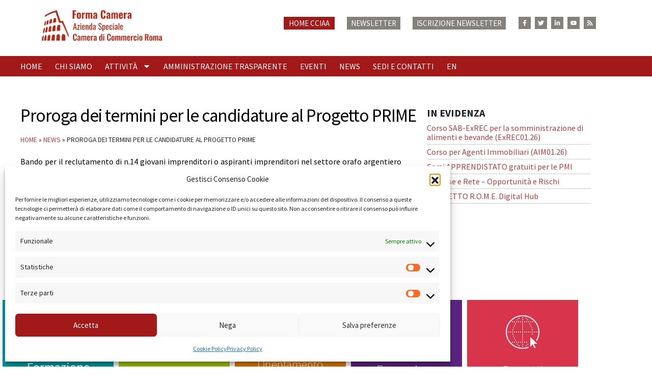

--- FILE ---
content_type: text/html; charset=UTF-8
request_url: https://formacamera.it/proroga-dei-termini-per-candidature-progetto-prime/
body_size: 23246
content:
<!DOCTYPE html>
<html lang="it-IT">
<head>
	<meta charset="UTF-8">
	<meta name="viewport" content="width=device-width, initial-scale=1.0, viewport-fit=cover" />		<meta name='robots' content='index, follow, max-image-preview:large, max-snippet:-1, max-video-preview:-1' />
	<style>img:is([sizes="auto" i], [sizes^="auto," i]) { contain-intrinsic-size: 3000px 1500px }</style>
	
	<!-- This site is optimized with the Yoast SEO Premium plugin v20.5 (Yoast SEO v26.7) - https://yoast.com/wordpress/plugins/seo/ -->
	<title>Proroga dei termini per le candidature al Progetto PRIME - Forma Camera</title>
	<link rel="canonical" href="https://formacamera.it/proroga-dei-termini-per-candidature-progetto-prime/" />
	<meta property="og:locale" content="it_IT" />
	<meta property="og:type" content="article" />
	<meta property="og:title" content="Proroga dei termini per le candidature al Progetto PRIME" />
	<meta property="og:description" content="Bando per il reclutamento di n.14 giovani imprenditori o aspiranti imprenditori nel settore orafo argentiero o della gemmologia &#8211; Proroga dei termini per la presentazione delle candidature. &nbsp; Per saperne di più" />
	<meta property="og:url" content="https://formacamera.it/proroga-dei-termini-per-candidature-progetto-prime/" />
	<meta property="og:site_name" content="Forma Camera" />
	<meta property="article:publisher" content="https://www.facebook.com/formacamera/" />
	<meta property="article:published_time" content="2014-11-04T16:34:24+00:00" />
	<meta property="article:modified_time" content="2021-01-19T15:21:09+00:00" />
	<meta name="author" content="Ilaria Rovere" />
	<meta name="twitter:card" content="summary_large_image" />
	<meta name="twitter:creator" content="@FormaCamera" />
	<meta name="twitter:site" content="@FormaCamera" />
	<meta name="twitter:label1" content="Scritto da" />
	<meta name="twitter:data1" content="Ilaria Rovere" />
	<script type="application/ld+json" class="yoast-schema-graph">{"@context":"https://schema.org","@graph":[{"@type":"Article","@id":"https://formacamera.it/proroga-dei-termini-per-candidature-progetto-prime/#article","isPartOf":{"@id":"https://formacamera.it/proroga-dei-termini-per-candidature-progetto-prime/"},"author":{"name":"Ilaria Rovere","@id":"https://formacamera.it/#/schema/person/3c479d2c300dcd26d0d4eb27b43e2006"},"headline":"Proroga dei termini per le candidature al Progetto PRIME","datePublished":"2014-11-04T16:34:24+00:00","dateModified":"2021-01-19T15:21:09+00:00","mainEntityOfPage":{"@id":"https://formacamera.it/proroga-dei-termini-per-candidature-progetto-prime/"},"wordCount":41,"publisher":{"@id":"https://formacamera.it/#organization"},"inLanguage":"it-IT"},{"@type":"WebPage","@id":"https://formacamera.it/proroga-dei-termini-per-candidature-progetto-prime/","url":"https://formacamera.it/proroga-dei-termini-per-candidature-progetto-prime/","name":"Proroga dei termini per le candidature al Progetto PRIME - Forma Camera","isPartOf":{"@id":"https://formacamera.it/#website"},"datePublished":"2014-11-04T16:34:24+00:00","dateModified":"2021-01-19T15:21:09+00:00","breadcrumb":{"@id":"https://formacamera.it/proroga-dei-termini-per-candidature-progetto-prime/#breadcrumb"},"inLanguage":"it-IT","potentialAction":[{"@type":"ReadAction","target":["https://formacamera.it/proroga-dei-termini-per-candidature-progetto-prime/"]}]},{"@type":"BreadcrumbList","@id":"https://formacamera.it/proroga-dei-termini-per-candidature-progetto-prime/#breadcrumb","itemListElement":[{"@type":"ListItem","position":1,"name":"Home","item":"https://formacamera.it/"},{"@type":"ListItem","position":2,"name":"News","item":"https://formacamera.it/news/"},{"@type":"ListItem","position":3,"name":"Proroga dei termini per le candidature al Progetto PRIME"}]},{"@type":"WebSite","@id":"https://formacamera.it/#website","url":"https://formacamera.it/","name":"Forma Camera","description":"Azienda speciale della Camera di Commercio di Roma","publisher":{"@id":"https://formacamera.it/#organization"},"potentialAction":[{"@type":"SearchAction","target":{"@type":"EntryPoint","urlTemplate":"https://formacamera.it/?s={search_term_string}"},"query-input":{"@type":"PropertyValueSpecification","valueRequired":true,"valueName":"search_term_string"}}],"inLanguage":"it-IT"},{"@type":"Organization","@id":"https://formacamera.it/#organization","name":"Forma Camera","url":"https://formacamera.it/","logo":{"@type":"ImageObject","inLanguage":"it-IT","@id":"https://formacamera.it/#/schema/logo/image/","url":"https://formacamera.it/cms/wp-content/uploads/2020/02/logo-formacamera.svg","contentUrl":"https://formacamera.it/cms/wp-content/uploads/2020/02/logo-formacamera.svg","width":366,"height":93,"caption":"Forma Camera"},"image":{"@id":"https://formacamera.it/#/schema/logo/image/"},"sameAs":["https://www.facebook.com/formacamera/","https://x.com/FormaCamera","https://www.linkedin.com/company/forma-camera---azienda-speciale-della-camera-di-commercio-di-roma-per-la-formazione-imprenditoriale"]},{"@type":"Person","@id":"https://formacamera.it/#/schema/person/3c479d2c300dcd26d0d4eb27b43e2006","name":"Ilaria Rovere","image":{"@type":"ImageObject","inLanguage":"it-IT","@id":"https://formacamera.it/#/schema/person/image/","url":"https://secure.gravatar.com/avatar/178cbb907b2cb7c692bbfa239ad26035?s=96&d=mm&r=g","contentUrl":"https://secure.gravatar.com/avatar/178cbb907b2cb7c692bbfa239ad26035?s=96&d=mm&r=g","caption":"Ilaria Rovere"},"url":"https://formacamera.it/author/formacamera/"}]}</script>
	<!-- / Yoast SEO Premium plugin. -->


<link rel='dns-prefetch' href='//fonts.googleapis.com' />
<link rel='stylesheet' id='wp-block-library-css' href='https://formacamera.it/cms/wp-includes/css/dist/block-library/style.min.css' media='all' />
<style id='wp-block-library-theme-inline-css'>
.wp-block-audio :where(figcaption){color:#555;font-size:13px;text-align:center}.is-dark-theme .wp-block-audio :where(figcaption){color:#ffffffa6}.wp-block-audio{margin:0 0 1em}.wp-block-code{border:1px solid #ccc;border-radius:4px;font-family:Menlo,Consolas,monaco,monospace;padding:.8em 1em}.wp-block-embed :where(figcaption){color:#555;font-size:13px;text-align:center}.is-dark-theme .wp-block-embed :where(figcaption){color:#ffffffa6}.wp-block-embed{margin:0 0 1em}.blocks-gallery-caption{color:#555;font-size:13px;text-align:center}.is-dark-theme .blocks-gallery-caption{color:#ffffffa6}:root :where(.wp-block-image figcaption){color:#555;font-size:13px;text-align:center}.is-dark-theme :root :where(.wp-block-image figcaption){color:#ffffffa6}.wp-block-image{margin:0 0 1em}.wp-block-pullquote{border-bottom:4px solid;border-top:4px solid;color:currentColor;margin-bottom:1.75em}.wp-block-pullquote cite,.wp-block-pullquote footer,.wp-block-pullquote__citation{color:currentColor;font-size:.8125em;font-style:normal;text-transform:uppercase}.wp-block-quote{border-left:.25em solid;margin:0 0 1.75em;padding-left:1em}.wp-block-quote cite,.wp-block-quote footer{color:currentColor;font-size:.8125em;font-style:normal;position:relative}.wp-block-quote:where(.has-text-align-right){border-left:none;border-right:.25em solid;padding-left:0;padding-right:1em}.wp-block-quote:where(.has-text-align-center){border:none;padding-left:0}.wp-block-quote.is-large,.wp-block-quote.is-style-large,.wp-block-quote:where(.is-style-plain){border:none}.wp-block-search .wp-block-search__label{font-weight:700}.wp-block-search__button{border:1px solid #ccc;padding:.375em .625em}:where(.wp-block-group.has-background){padding:1.25em 2.375em}.wp-block-separator.has-css-opacity{opacity:.4}.wp-block-separator{border:none;border-bottom:2px solid;margin-left:auto;margin-right:auto}.wp-block-separator.has-alpha-channel-opacity{opacity:1}.wp-block-separator:not(.is-style-wide):not(.is-style-dots){width:100px}.wp-block-separator.has-background:not(.is-style-dots){border-bottom:none;height:1px}.wp-block-separator.has-background:not(.is-style-wide):not(.is-style-dots){height:2px}.wp-block-table{margin:0 0 1em}.wp-block-table td,.wp-block-table th{word-break:normal}.wp-block-table :where(figcaption){color:#555;font-size:13px;text-align:center}.is-dark-theme .wp-block-table :where(figcaption){color:#ffffffa6}.wp-block-video :where(figcaption){color:#555;font-size:13px;text-align:center}.is-dark-theme .wp-block-video :where(figcaption){color:#ffffffa6}.wp-block-video{margin:0 0 1em}:root :where(.wp-block-template-part.has-background){margin-bottom:0;margin-top:0;padding:1.25em 2.375em}
</style>
<link rel='stylesheet' id='storefront-gutenberg-blocks-css' href='https://formacamera.it/cms/wp-content/themes/storefront/assets/css/base/gutenberg-blocks.css' media='all' />
<style id='storefront-gutenberg-blocks-inline-css'>

				.wp-block-button__link:not(.has-text-color) {
					color: #ffffff;
				}

				.wp-block-button__link:not(.has-text-color):hover,
				.wp-block-button__link:not(.has-text-color):focus,
				.wp-block-button__link:not(.has-text-color):active {
					color: #ffffff;
				}

				.wp-block-button__link:not(.has-background) {
					background-color: #a31818;
				}

				.wp-block-button__link:not(.has-background):hover,
				.wp-block-button__link:not(.has-background):focus,
				.wp-block-button__link:not(.has-background):active {
					border-color: #8a0000;
					background-color: #8a0000;
				}

				.wc-block-grid__products .wc-block-grid__product .wp-block-button__link {
					background-color: #a31818;
					border-color: #a31818;
					color: #ffffff;
				}

				.wp-block-quote footer,
				.wp-block-quote cite,
				.wp-block-quote__citation {
					color: #6d6d6d;
				}

				.wp-block-pullquote cite,
				.wp-block-pullquote footer,
				.wp-block-pullquote__citation {
					color: #6d6d6d;
				}

				.wp-block-image figcaption {
					color: #6d6d6d;
				}

				.wp-block-separator.is-style-dots::before {
					color: #333333;
				}

				.wp-block-file a.wp-block-file__button {
					color: #ffffff;
					background-color: #a31818;
					border-color: #a31818;
				}

				.wp-block-file a.wp-block-file__button:hover,
				.wp-block-file a.wp-block-file__button:focus,
				.wp-block-file a.wp-block-file__button:active {
					color: #ffffff;
					background-color: #8a0000;
				}

				.wp-block-code,
				.wp-block-preformatted pre {
					color: #6d6d6d;
				}

				.wp-block-table:not( .has-background ):not( .is-style-stripes ) tbody tr:nth-child(2n) td {
					background-color: #fdfdfd;
				}

				.wp-block-cover .wp-block-cover__inner-container h1:not(.has-text-color),
				.wp-block-cover .wp-block-cover__inner-container h2:not(.has-text-color),
				.wp-block-cover .wp-block-cover__inner-container h3:not(.has-text-color),
				.wp-block-cover .wp-block-cover__inner-container h4:not(.has-text-color),
				.wp-block-cover .wp-block-cover__inner-container h5:not(.has-text-color),
				.wp-block-cover .wp-block-cover__inner-container h6:not(.has-text-color) {
					color: #000000;
				}

				div.wc-block-components-price-slider__range-input-progress,
				.rtl .wc-block-components-price-slider__range-input-progress {
					--range-color: #000000;
				}

				/* Target only IE11 */
				@media all and (-ms-high-contrast: none), (-ms-high-contrast: active) {
					.wc-block-components-price-slider__range-input-progress {
						background: #000000;
					}
				}

				.wc-block-components-button:not(.is-link) {
					background-color: #333333;
					color: #ffffff;
				}

				.wc-block-components-button:not(.is-link):hover,
				.wc-block-components-button:not(.is-link):focus,
				.wc-block-components-button:not(.is-link):active {
					background-color: #1a1a1a;
					color: #ffffff;
				}

				.wc-block-components-button:not(.is-link):disabled {
					background-color: #333333;
					color: #ffffff;
				}

				.wc-block-cart__submit-container {
					background-color: #ffffff;
				}

				.wc-block-cart__submit-container::before {
					color: rgba(220,220,220,0.5);
				}

				.wc-block-components-order-summary-item__quantity {
					background-color: #ffffff;
					border-color: #6d6d6d;
					box-shadow: 0 0 0 2px #ffffff;
					color: #6d6d6d;
				}
			
</style>
<style id='classic-theme-styles-inline-css'>
/*! This file is auto-generated */
.wp-block-button__link{color:#fff;background-color:#32373c;border-radius:9999px;box-shadow:none;text-decoration:none;padding:calc(.667em + 2px) calc(1.333em + 2px);font-size:1.125em}.wp-block-file__button{background:#32373c;color:#fff;text-decoration:none}
</style>
<style id='global-styles-inline-css'>
:root{--wp--preset--aspect-ratio--square: 1;--wp--preset--aspect-ratio--4-3: 4/3;--wp--preset--aspect-ratio--3-4: 3/4;--wp--preset--aspect-ratio--3-2: 3/2;--wp--preset--aspect-ratio--2-3: 2/3;--wp--preset--aspect-ratio--16-9: 16/9;--wp--preset--aspect-ratio--9-16: 9/16;--wp--preset--color--black: #000000;--wp--preset--color--cyan-bluish-gray: #abb8c3;--wp--preset--color--white: #ffffff;--wp--preset--color--pale-pink: #f78da7;--wp--preset--color--vivid-red: #cf2e2e;--wp--preset--color--luminous-vivid-orange: #ff6900;--wp--preset--color--luminous-vivid-amber: #fcb900;--wp--preset--color--light-green-cyan: #7bdcb5;--wp--preset--color--vivid-green-cyan: #00d084;--wp--preset--color--pale-cyan-blue: #8ed1fc;--wp--preset--color--vivid-cyan-blue: #0693e3;--wp--preset--color--vivid-purple: #9b51e0;--wp--preset--gradient--vivid-cyan-blue-to-vivid-purple: linear-gradient(135deg,rgba(6,147,227,1) 0%,rgb(155,81,224) 100%);--wp--preset--gradient--light-green-cyan-to-vivid-green-cyan: linear-gradient(135deg,rgb(122,220,180) 0%,rgb(0,208,130) 100%);--wp--preset--gradient--luminous-vivid-amber-to-luminous-vivid-orange: linear-gradient(135deg,rgba(252,185,0,1) 0%,rgba(255,105,0,1) 100%);--wp--preset--gradient--luminous-vivid-orange-to-vivid-red: linear-gradient(135deg,rgba(255,105,0,1) 0%,rgb(207,46,46) 100%);--wp--preset--gradient--very-light-gray-to-cyan-bluish-gray: linear-gradient(135deg,rgb(238,238,238) 0%,rgb(169,184,195) 100%);--wp--preset--gradient--cool-to-warm-spectrum: linear-gradient(135deg,rgb(74,234,220) 0%,rgb(151,120,209) 20%,rgb(207,42,186) 40%,rgb(238,44,130) 60%,rgb(251,105,98) 80%,rgb(254,248,76) 100%);--wp--preset--gradient--blush-light-purple: linear-gradient(135deg,rgb(255,206,236) 0%,rgb(152,150,240) 100%);--wp--preset--gradient--blush-bordeaux: linear-gradient(135deg,rgb(254,205,165) 0%,rgb(254,45,45) 50%,rgb(107,0,62) 100%);--wp--preset--gradient--luminous-dusk: linear-gradient(135deg,rgb(255,203,112) 0%,rgb(199,81,192) 50%,rgb(65,88,208) 100%);--wp--preset--gradient--pale-ocean: linear-gradient(135deg,rgb(255,245,203) 0%,rgb(182,227,212) 50%,rgb(51,167,181) 100%);--wp--preset--gradient--electric-grass: linear-gradient(135deg,rgb(202,248,128) 0%,rgb(113,206,126) 100%);--wp--preset--gradient--midnight: linear-gradient(135deg,rgb(2,3,129) 0%,rgb(40,116,252) 100%);--wp--preset--font-size--small: 14px;--wp--preset--font-size--medium: 23px;--wp--preset--font-size--large: 26px;--wp--preset--font-size--x-large: 42px;--wp--preset--font-size--normal: 16px;--wp--preset--font-size--huge: 37px;--wp--preset--spacing--20: 0.44rem;--wp--preset--spacing--30: 0.67rem;--wp--preset--spacing--40: 1rem;--wp--preset--spacing--50: 1.5rem;--wp--preset--spacing--60: 2.25rem;--wp--preset--spacing--70: 3.38rem;--wp--preset--spacing--80: 5.06rem;--wp--preset--shadow--natural: 6px 6px 9px rgba(0, 0, 0, 0.2);--wp--preset--shadow--deep: 12px 12px 50px rgba(0, 0, 0, 0.4);--wp--preset--shadow--sharp: 6px 6px 0px rgba(0, 0, 0, 0.2);--wp--preset--shadow--outlined: 6px 6px 0px -3px rgba(255, 255, 255, 1), 6px 6px rgba(0, 0, 0, 1);--wp--preset--shadow--crisp: 6px 6px 0px rgba(0, 0, 0, 1);}:root :where(.is-layout-flow) > :first-child{margin-block-start: 0;}:root :where(.is-layout-flow) > :last-child{margin-block-end: 0;}:root :where(.is-layout-flow) > *{margin-block-start: 24px;margin-block-end: 0;}:root :where(.is-layout-constrained) > :first-child{margin-block-start: 0;}:root :where(.is-layout-constrained) > :last-child{margin-block-end: 0;}:root :where(.is-layout-constrained) > *{margin-block-start: 24px;margin-block-end: 0;}:root :where(.is-layout-flex){gap: 24px;}:root :where(.is-layout-grid){gap: 24px;}body .is-layout-flex{display: flex;}.is-layout-flex{flex-wrap: wrap;align-items: center;}.is-layout-flex > :is(*, div){margin: 0;}body .is-layout-grid{display: grid;}.is-layout-grid > :is(*, div){margin: 0;}.has-black-color{color: var(--wp--preset--color--black) !important;}.has-cyan-bluish-gray-color{color: var(--wp--preset--color--cyan-bluish-gray) !important;}.has-white-color{color: var(--wp--preset--color--white) !important;}.has-pale-pink-color{color: var(--wp--preset--color--pale-pink) !important;}.has-vivid-red-color{color: var(--wp--preset--color--vivid-red) !important;}.has-luminous-vivid-orange-color{color: var(--wp--preset--color--luminous-vivid-orange) !important;}.has-luminous-vivid-amber-color{color: var(--wp--preset--color--luminous-vivid-amber) !important;}.has-light-green-cyan-color{color: var(--wp--preset--color--light-green-cyan) !important;}.has-vivid-green-cyan-color{color: var(--wp--preset--color--vivid-green-cyan) !important;}.has-pale-cyan-blue-color{color: var(--wp--preset--color--pale-cyan-blue) !important;}.has-vivid-cyan-blue-color{color: var(--wp--preset--color--vivid-cyan-blue) !important;}.has-vivid-purple-color{color: var(--wp--preset--color--vivid-purple) !important;}.has-black-background-color{background-color: var(--wp--preset--color--black) !important;}.has-cyan-bluish-gray-background-color{background-color: var(--wp--preset--color--cyan-bluish-gray) !important;}.has-white-background-color{background-color: var(--wp--preset--color--white) !important;}.has-pale-pink-background-color{background-color: var(--wp--preset--color--pale-pink) !important;}.has-vivid-red-background-color{background-color: var(--wp--preset--color--vivid-red) !important;}.has-luminous-vivid-orange-background-color{background-color: var(--wp--preset--color--luminous-vivid-orange) !important;}.has-luminous-vivid-amber-background-color{background-color: var(--wp--preset--color--luminous-vivid-amber) !important;}.has-light-green-cyan-background-color{background-color: var(--wp--preset--color--light-green-cyan) !important;}.has-vivid-green-cyan-background-color{background-color: var(--wp--preset--color--vivid-green-cyan) !important;}.has-pale-cyan-blue-background-color{background-color: var(--wp--preset--color--pale-cyan-blue) !important;}.has-vivid-cyan-blue-background-color{background-color: var(--wp--preset--color--vivid-cyan-blue) !important;}.has-vivid-purple-background-color{background-color: var(--wp--preset--color--vivid-purple) !important;}.has-black-border-color{border-color: var(--wp--preset--color--black) !important;}.has-cyan-bluish-gray-border-color{border-color: var(--wp--preset--color--cyan-bluish-gray) !important;}.has-white-border-color{border-color: var(--wp--preset--color--white) !important;}.has-pale-pink-border-color{border-color: var(--wp--preset--color--pale-pink) !important;}.has-vivid-red-border-color{border-color: var(--wp--preset--color--vivid-red) !important;}.has-luminous-vivid-orange-border-color{border-color: var(--wp--preset--color--luminous-vivid-orange) !important;}.has-luminous-vivid-amber-border-color{border-color: var(--wp--preset--color--luminous-vivid-amber) !important;}.has-light-green-cyan-border-color{border-color: var(--wp--preset--color--light-green-cyan) !important;}.has-vivid-green-cyan-border-color{border-color: var(--wp--preset--color--vivid-green-cyan) !important;}.has-pale-cyan-blue-border-color{border-color: var(--wp--preset--color--pale-cyan-blue) !important;}.has-vivid-cyan-blue-border-color{border-color: var(--wp--preset--color--vivid-cyan-blue) !important;}.has-vivid-purple-border-color{border-color: var(--wp--preset--color--vivid-purple) !important;}.has-vivid-cyan-blue-to-vivid-purple-gradient-background{background: var(--wp--preset--gradient--vivid-cyan-blue-to-vivid-purple) !important;}.has-light-green-cyan-to-vivid-green-cyan-gradient-background{background: var(--wp--preset--gradient--light-green-cyan-to-vivid-green-cyan) !important;}.has-luminous-vivid-amber-to-luminous-vivid-orange-gradient-background{background: var(--wp--preset--gradient--luminous-vivid-amber-to-luminous-vivid-orange) !important;}.has-luminous-vivid-orange-to-vivid-red-gradient-background{background: var(--wp--preset--gradient--luminous-vivid-orange-to-vivid-red) !important;}.has-very-light-gray-to-cyan-bluish-gray-gradient-background{background: var(--wp--preset--gradient--very-light-gray-to-cyan-bluish-gray) !important;}.has-cool-to-warm-spectrum-gradient-background{background: var(--wp--preset--gradient--cool-to-warm-spectrum) !important;}.has-blush-light-purple-gradient-background{background: var(--wp--preset--gradient--blush-light-purple) !important;}.has-blush-bordeaux-gradient-background{background: var(--wp--preset--gradient--blush-bordeaux) !important;}.has-luminous-dusk-gradient-background{background: var(--wp--preset--gradient--luminous-dusk) !important;}.has-pale-ocean-gradient-background{background: var(--wp--preset--gradient--pale-ocean) !important;}.has-electric-grass-gradient-background{background: var(--wp--preset--gradient--electric-grass) !important;}.has-midnight-gradient-background{background: var(--wp--preset--gradient--midnight) !important;}.has-small-font-size{font-size: var(--wp--preset--font-size--small) !important;}.has-medium-font-size{font-size: var(--wp--preset--font-size--medium) !important;}.has-large-font-size{font-size: var(--wp--preset--font-size--large) !important;}.has-x-large-font-size{font-size: var(--wp--preset--font-size--x-large) !important;}
:root :where(.wp-block-pullquote){font-size: 1.5em;line-height: 1.6;}
</style>
<link rel='stylesheet' id='contact-form-7-css' href='https://formacamera.it/cms/wp-content/plugins/contact-form-7/includes/css/styles.css' media='all' />
<link rel='stylesheet' id='mailup-css' href='https://formacamera.it/cms/wp-content/plugins/mailup-email-and-newsletter-subscription-form/public/css/mailup-public.css' media='all' />
<link rel='stylesheet' id='cmplz-general-css' href='https://formacamera.it/cms/wp-content/plugins/complianz-gdpr/assets/css/cookieblocker.min.css' media='all' />
<link rel='stylesheet' id='parent-style-css' href='https://formacamera.it/cms/wp-content/themes/storefront/style.css' media='all' />
<style id='parent-style-inline-css'>
:root { --bs-primary: #a31818; }
</style>
<link rel='stylesheet' id='storefront-style-css' href='https://formacamera.it/cms/wp-content/themes/storefront/style.css' media='all' />
<style id='storefront-style-inline-css'>

			.main-navigation ul li a,
			.site-title a,
			ul.menu li a,
			.site-branding h1 a,
			button.menu-toggle,
			button.menu-toggle:hover,
			.handheld-navigation .dropdown-toggle {
				color: #333333;
			}

			button.menu-toggle,
			button.menu-toggle:hover {
				border-color: #333333;
			}

			.main-navigation ul li a:hover,
			.main-navigation ul li:hover > a,
			.site-title a:hover,
			.site-header ul.menu li.current-menu-item > a {
				color: #747474;
			}

			table:not( .has-background ) th {
				background-color: #f8f8f8;
			}

			table:not( .has-background ) tbody td {
				background-color: #fdfdfd;
			}

			table:not( .has-background ) tbody tr:nth-child(2n) td,
			fieldset,
			fieldset legend {
				background-color: #fbfbfb;
			}

			.site-header,
			.secondary-navigation ul ul,
			.main-navigation ul.menu > li.menu-item-has-children:after,
			.secondary-navigation ul.menu ul,
			.storefront-handheld-footer-bar,
			.storefront-handheld-footer-bar ul li > a,
			.storefront-handheld-footer-bar ul li.search .site-search,
			button.menu-toggle,
			button.menu-toggle:hover {
				background-color: #ffffff;
			}

			p.site-description,
			.site-header,
			.storefront-handheld-footer-bar {
				color: #404040;
			}

			button.menu-toggle:after,
			button.menu-toggle:before,
			button.menu-toggle span:before {
				background-color: #333333;
			}

			h1, h2, h3, h4, h5, h6, .wc-block-grid__product-title {
				color: #333333;
			}

			.widget h1 {
				border-bottom-color: #333333;
			}

			body,
			.secondary-navigation a {
				color: #6d6d6d;
			}

			.widget-area .widget a,
			.hentry .entry-header .posted-on a,
			.hentry .entry-header .post-author a,
			.hentry .entry-header .post-comments a,
			.hentry .entry-header .byline a {
				color: #727272;
			}

			a {
				color: #000000;
			}

			a:focus,
			button:focus,
			.button.alt:focus,
			input:focus,
			textarea:focus,
			input[type="button"]:focus,
			input[type="reset"]:focus,
			input[type="submit"]:focus,
			input[type="email"]:focus,
			input[type="tel"]:focus,
			input[type="url"]:focus,
			input[type="password"]:focus,
			input[type="search"]:focus {
				outline-color: #000000;
			}

			button, input[type="button"], input[type="reset"], input[type="submit"], .button, .widget a.button {
				background-color: #a31818;
				border-color: #a31818;
				color: #ffffff;
			}

			button:hover, input[type="button"]:hover, input[type="reset"]:hover, input[type="submit"]:hover, .button:hover, .widget a.button:hover {
				background-color: #8a0000;
				border-color: #8a0000;
				color: #ffffff;
			}

			button.alt, input[type="button"].alt, input[type="reset"].alt, input[type="submit"].alt, .button.alt, .widget-area .widget a.button.alt {
				background-color: #333333;
				border-color: #333333;
				color: #ffffff;
			}

			button.alt:hover, input[type="button"].alt:hover, input[type="reset"].alt:hover, input[type="submit"].alt:hover, .button.alt:hover, .widget-area .widget a.button.alt:hover {
				background-color: #1a1a1a;
				border-color: #1a1a1a;
				color: #ffffff;
			}

			.pagination .page-numbers li .page-numbers.current {
				background-color: #e6e6e6;
				color: #636363;
			}

			#comments .comment-list .comment-content .comment-text {
				background-color: #f8f8f8;
			}

			.site-footer {
				background-color: #f0f0f0;
				color: #6d6d6d;
			}

			.site-footer a:not(.button):not(.components-button) {
				color: #333333;
			}

			.site-footer .storefront-handheld-footer-bar a:not(.button):not(.components-button) {
				color: #333333;
			}

			.site-footer h1, .site-footer h2, .site-footer h3, .site-footer h4, .site-footer h5, .site-footer h6, .site-footer .widget .widget-title, .site-footer .widget .widgettitle {
				color: #333333;
			}

			.page-template-template-homepage.has-post-thumbnail .type-page.has-post-thumbnail .entry-title {
				color: #000000;
			}

			.page-template-template-homepage.has-post-thumbnail .type-page.has-post-thumbnail .entry-content {
				color: #000000;
			}

			@media screen and ( min-width: 768px ) {
				.secondary-navigation ul.menu a:hover {
					color: #595959;
				}

				.secondary-navigation ul.menu a {
					color: #404040;
				}

				.main-navigation ul.menu ul.sub-menu,
				.main-navigation ul.nav-menu ul.children {
					background-color: #f0f0f0;
				}

				.site-header {
					border-bottom-color: #f0f0f0;
				}
			}
</style>
<link rel='stylesheet' id='storefront-icons-css' href='https://formacamera.it/cms/wp-content/themes/storefront/assets/css/base/icons.css' media='all' />
<link rel='stylesheet' id='storefront-fonts-css' href='https://fonts.googleapis.com/css?family=Source+Sans+Pro%3A400%2C300%2C300italic%2C400italic%2C600%2C700%2C900&#038;subset=latin%2Clatin-ext' media='all' />
<link rel='stylesheet' id='elementor-frontend-css' href='https://formacamera.it/cms/wp-content/plugins/elementor/assets/css/frontend.min.css' media='all' />
<link rel='stylesheet' id='widget-image-css' href='https://formacamera.it/cms/wp-content/plugins/elementor/assets/css/widget-image.min.css' media='all' />
<link rel='stylesheet' id='widget-nav-menu-css' href='https://formacamera.it/cms/wp-content/plugins/elementor-pro/assets/css/widget-nav-menu.min.css' media='all' />
<link rel='stylesheet' id='widget-social-icons-css' href='https://formacamera.it/cms/wp-content/plugins/elementor/assets/css/widget-social-icons.min.css' media='all' />
<link rel='stylesheet' id='e-apple-webkit-css' href='https://formacamera.it/cms/wp-content/plugins/elementor/assets/css/conditionals/apple-webkit.min.css' media='all' />
<link rel='stylesheet' id='widget-heading-css' href='https://formacamera.it/cms/wp-content/plugins/elementor/assets/css/widget-heading.min.css' media='all' />
<link rel='stylesheet' id='widget-social-css' href='https://formacamera.it/cms/wp-content/plugins/elementor-pro/assets/css/widget-social.min.css' media='all' />
<link rel='stylesheet' id='e-shapes-css' href='https://formacamera.it/cms/wp-content/plugins/elementor/assets/css/conditionals/shapes.min.css' media='all' />
<link rel='stylesheet' id='widget-breadcrumbs-css' href='https://formacamera.it/cms/wp-content/plugins/elementor-pro/assets/css/widget-breadcrumbs.min.css' media='all' />
<link rel='stylesheet' id='swiper-css' href='https://formacamera.it/cms/wp-content/plugins/elementor/assets/lib/swiper/v8/css/swiper.min.css' media='all' />
<link rel='stylesheet' id='e-swiper-css' href='https://formacamera.it/cms/wp-content/plugins/elementor/assets/css/conditionals/e-swiper.min.css' media='all' />
<link rel='stylesheet' id='elementor-post-13216-css' href='https://formacamera.it/cms/wp-content/uploads/elementor/css/post-13216.css' media='all' />
<link rel='stylesheet' id='font-awesome-5-all-css' href='https://formacamera.it/cms/wp-content/plugins/elementor/assets/lib/font-awesome/css/all.min.css' media='all' />
<link rel='stylesheet' id='font-awesome-4-shim-css' href='https://formacamera.it/cms/wp-content/plugins/elementor/assets/lib/font-awesome/css/v4-shims.min.css' media='all' />
<link rel='stylesheet' id='elementor-post-6-css' href='https://formacamera.it/cms/wp-content/uploads/elementor/css/post-6.css' media='all' />
<link rel='stylesheet' id='elementor-post-35-css' href='https://formacamera.it/cms/wp-content/uploads/elementor/css/post-35.css' media='all' />
<link rel='stylesheet' id='elementor-post-612-css' href='https://formacamera.it/cms/wp-content/uploads/elementor/css/post-612.css' media='all' />
<link rel='stylesheet' id='storefront-child-style-css' href='https://formacamera.it/cms/wp-content/themes/formacamera/style.css' media='all' />
<link rel='stylesheet' id='__EPYT__style-css' href='https://formacamera.it/cms/wp-content/plugins/youtube-embed-plus/styles/ytprefs.min.css' media='all' />
<style id='__EPYT__style-inline-css'>

                .epyt-gallery-thumb {
                        width: 33.333%;
                }
                
</style>
<link rel='stylesheet' id='ecs-styles-css' href='https://formacamera.it/cms/wp-content/plugins/ele-custom-skin/assets/css/ecs-style.css' media='all' />
<link rel='stylesheet' id='elementor-post-12832-css' href='https://formacamera.it/cms/wp-content/uploads/elementor/css/post-12832.css' media='all' />
<script src="https://formacamera.it/cms/wp-includes/js/jquery/jquery.min.js" id="jquery-core-js"></script>
<script src="https://formacamera.it/cms/wp-includes/js/jquery/jquery-migrate.min.js" id="jquery-migrate-js"></script>
<script src="https://formacamera.it/cms/wp-content/plugins/mailup-email-and-newsletter-subscription-form/admin/js/jquery.validate.min.js" id="mailup_validate-js"></script>
<script src="https://formacamera.it/cms/wp-content/plugins/mailup-email-and-newsletter-subscription-form/admin/js/localization/messages_it.js" id="mailup_validate_loc_it-js"></script>
<script id="mailup-js-extra">
var mailup_params = {"ajax_url":"https:\/\/formacamera.it\/cms\/wp-admin\/admin-ajax.php","ajaxNonce":"fa2dcb60c7"};
</script>
<script src="https://formacamera.it/cms/wp-content/plugins/mailup-email-and-newsletter-subscription-form/public/js/mailup-public.js" id="mailup-js"></script>
<script src="https://formacamera.it/cms/wp-content/plugins/elementor/assets/lib/font-awesome/js/v4-shims.min.js" id="font-awesome-4-shim-js"></script>
<script id="ecs_ajax_load-js-extra">
var ecs_ajax_params = {"ajaxurl":"https:\/\/formacamera.it\/cms\/wp-admin\/admin-ajax.php","posts":"{\"page\":0,\"name\":\"proroga-dei-termini-per-candidature-progetto-prime\",\"error\":\"\",\"m\":\"\",\"p\":0,\"post_parent\":\"\",\"subpost\":\"\",\"subpost_id\":\"\",\"attachment\":\"\",\"attachment_id\":0,\"pagename\":\"\",\"page_id\":0,\"second\":\"\",\"minute\":\"\",\"hour\":\"\",\"day\":0,\"monthnum\":0,\"year\":0,\"w\":0,\"category_name\":\"\",\"tag\":\"\",\"cat\":\"\",\"tag_id\":\"\",\"author\":\"\",\"author_name\":\"\",\"feed\":\"\",\"tb\":\"\",\"paged\":0,\"meta_key\":\"\",\"meta_value\":\"\",\"preview\":\"\",\"s\":\"\",\"sentence\":\"\",\"title\":\"\",\"fields\":\"\",\"menu_order\":\"\",\"embed\":\"\",\"category__in\":[],\"category__not_in\":[],\"category__and\":[],\"post__in\":[],\"post__not_in\":[],\"post_name__in\":[],\"tag__in\":[],\"tag__not_in\":[],\"tag__and\":[],\"tag_slug__in\":[],\"tag_slug__and\":[],\"post_parent__in\":[],\"post_parent__not_in\":[],\"author__in\":[],\"author__not_in\":[],\"search_columns\":[],\"orderby\":\"menu_order\",\"order\":\"ASC\",\"ignore_sticky_posts\":false,\"suppress_filters\":false,\"cache_results\":true,\"update_post_term_cache\":true,\"update_menu_item_cache\":false,\"lazy_load_term_meta\":true,\"update_post_meta_cache\":true,\"post_type\":\"\",\"posts_per_page\":10,\"nopaging\":false,\"comments_per_page\":\"50\",\"no_found_rows\":false}"};
</script>
<script src="https://formacamera.it/cms/wp-content/plugins/ele-custom-skin/assets/js/ecs_ajax_pagination.js" id="ecs_ajax_load-js"></script>
<script type="text/plain" data-service="youtube" data-category="marketing" id="__ytprefs__-js-extra">
var _EPYT_ = {"ajaxurl":"https:\/\/formacamera.it\/cms\/wp-admin\/admin-ajax.php","security":"e3cf63ff6b","gallery_scrolloffset":"20","eppathtoscripts":"https:\/\/formacamera.it\/cms\/wp-content\/plugins\/youtube-embed-plus\/scripts\/","eppath":"https:\/\/formacamera.it\/cms\/wp-content\/plugins\/youtube-embed-plus\/","epresponsiveselector":"[\"iframe.__youtube_prefs_widget__\"]","epdovol":"1","version":"14.2.4","evselector":"iframe.__youtube_prefs__[src], iframe[src*=\"youtube.com\/embed\/\"], iframe[src*=\"youtube-nocookie.com\/embed\/\"]","ajax_compat":"","maxres_facade":"eager","ytapi_load":"light","pause_others":"","stopMobileBuffer":"1","facade_mode":"","not_live_on_channel":""};
</script>
<script src="https://formacamera.it/cms/wp-content/plugins/youtube-embed-plus/scripts/ytprefs.min.js" id="__ytprefs__-js"></script>
<script src="https://formacamera.it/cms/wp-content/plugins/ele-custom-skin/assets/js/ecs.js" id="ecs-script-js"></script>
<link rel="alternate" title="oEmbed (JSON)" type="application/json+oembed" href="https://formacamera.it/wp-json/oembed/1.0/embed?url=https%3A%2F%2Fformacamera.it%2Fproroga-dei-termini-per-candidature-progetto-prime%2F" />
<link rel="alternate" title="oEmbed (XML)" type="text/xml+oembed" href="https://formacamera.it/wp-json/oembed/1.0/embed?url=https%3A%2F%2Fformacamera.it%2Fproroga-dei-termini-per-candidature-progetto-prime%2F&#038;format=xml" />
<!-- Menexa Admin 1.1.3 --><!-- HFCM by 99 Robots - Snippet # 2: Matomo -->
<!-- Matomo -->
<script type="text/plain" data-service="matomo" data-category="statistics">
  var _paq = window._paq = window._paq || [];
  /* tracker methods like "setCustomDimension" should be called before "trackPageView" */
  _paq.push(['trackPageView']);
  _paq.push(['enableLinkTracking']);
  (function() {
    var u="https://formacamera.matomo.cloud/";
    _paq.push(['setTrackerUrl', u+'matomo.php']);
    _paq.push(['setSiteId', '1']);
    var d=document, g=d.createElement('script'), s=d.getElementsByTagName('script')[0];
    g.async=true; g.src='//cdn.matomo.cloud/formacamera.matomo.cloud/matomo.js'; s.parentNode.insertBefore(g,s);
  })();
</script>
<!-- End Matomo Code -->

<!-- /end HFCM by 99 Robots -->
<!-- HFCM by 99 Robots - Snippet # 3: Bootstrap CSS -->
<link href="https://cdn.jsdelivr.net/npm/bootstrap@5.3.3/dist/css/bootstrap.min.css" rel="stylesheet" integrity="sha384-QWTKZyjpPEjISv5WaRU9OFeRpok6YctnYmDr5pNlyT2bRjXh0JMhjY6hW+ALEwIH" crossorigin="anonymous">
<!-- /end HFCM by 99 Robots -->
<!-- Menexa Map 1.6.3 -->			<style>.cmplz-hidden {
					display: none !important;
				}</style>	<!-- bxSlider Javascript file -->
	<script src="https://formacamera.it/cms/wp-content/themes/formacamera/inc/menexa-slide/bxslider/jquery.bxslider.min.js"></script>
	<!-- bxSlider CSS file -->
	<link href="https://formacamera.it/cms/wp-content/themes/formacamera/inc/menexa-slide/bxslider/jquery.bxslider.css" rel="stylesheet" />
	<link href="https://formacamera.it/cms/wp-content/themes/formacamera/inc/menexa-slide/style.css" rel="stylesheet" />
	<script type="text/javascript">
	jQuery(document).ready(function(){
		jQuery('.bxslider').bxSlider({
		  auto: true,
		  pager: false,
		  controls: true,
		  autoHover: false,
		  speed:2000,
		  pause:4000,
		  mode: 'fade',
		  randomStart : true
		});
		});
	</script>
<meta name="generator" content="Elementor 3.34.1; features: e_font_icon_svg, additional_custom_breakpoints; settings: css_print_method-external, google_font-enabled, font_display-auto">
			<style>
				.e-con.e-parent:nth-of-type(n+4):not(.e-lazyloaded):not(.e-no-lazyload),
				.e-con.e-parent:nth-of-type(n+4):not(.e-lazyloaded):not(.e-no-lazyload) * {
					background-image: none !important;
				}
				@media screen and (max-height: 1024px) {
					.e-con.e-parent:nth-of-type(n+3):not(.e-lazyloaded):not(.e-no-lazyload),
					.e-con.e-parent:nth-of-type(n+3):not(.e-lazyloaded):not(.e-no-lazyload) * {
						background-image: none !important;
					}
				}
				@media screen and (max-height: 640px) {
					.e-con.e-parent:nth-of-type(n+2):not(.e-lazyloaded):not(.e-no-lazyload),
					.e-con.e-parent:nth-of-type(n+2):not(.e-lazyloaded):not(.e-no-lazyload) * {
						background-image: none !important;
					}
				}
			</style>
			<link rel="icon" href="https://formacamera.it/cms/wp-content/uploads/2020/07/favicon_formacamera-100x100.png" sizes="32x32" />
<link rel="icon" href="https://formacamera.it/cms/wp-content/uploads/2020/07/favicon_formacamera-300x300.png" sizes="192x192" />
<link rel="apple-touch-icon" href="https://formacamera.it/cms/wp-content/uploads/2020/07/favicon_formacamera-300x300.png" />
<meta name="msapplication-TileImage" content="https://formacamera.it/cms/wp-content/uploads/2020/07/favicon_formacamera-300x300.png" />
		<style id="wp-custom-css">
			a.upload-file{background-color:#a31818;padding:10px;color:#fff;margin-top:20px;line-height:55px;font-weight:700;}

.post-type-archive-trasparenza .elementor-35 .elementor-element.elementor-element-e891d9{display:none;}

.single-trasparenza .elementor-35 .elementor-element.elementor-element-e891d9{display:none;}		</style>
		</head>
<body data-cmplz=1 class="post-template-default single single-post postid-2447 single-format-standard wp-custom-logo wp-embed-responsive no-wc-breadcrumb storefront-full-width-content storefront-align-wide right-sidebar elementor-default elementor-template-full-width elementor-kit-13216 elementor-page-612">
		<header data-elementor-type="header" data-elementor-id="6" class="elementor elementor-6 elementor-location-header" data-elementor-post-type="elementor_library">
					<section class="elementor-section elementor-top-section elementor-element elementor-element-bb97d45 elementor-hidden-desktop elementor-hidden-phone elementor-section-boxed elementor-section-height-default elementor-section-height-default" data-id="bb97d45" data-element_type="section">
						<div class="elementor-container elementor-column-gap-default">
					<div class="elementor-column elementor-col-50 elementor-top-column elementor-element elementor-element-629781d" data-id="629781d" data-element_type="column">
			<div class="elementor-widget-wrap elementor-element-populated">
						<div class="elementor-element elementor-element-1f0bb78 elementor-hidden-mobile elementor-widget elementor-widget-theme-site-logo elementor-widget-image" data-id="1f0bb78" data-element_type="widget" data-widget_type="theme-site-logo.default">
											<a href="https://formacamera.it">
			<img width="366" height="93" src="https://formacamera.it/cms/wp-content/uploads/2020/02/logo-formacamera.svg" class="attachment-full size-full wp-image-19934" alt="" />				</a>
											</div>
					</div>
		</div>
				<div class="elementor-column elementor-col-50 elementor-top-column elementor-element elementor-element-6c8ed22 elementor-hidden-mobile" data-id="6c8ed22" data-element_type="column">
			<div class="elementor-widget-wrap elementor-element-populated">
						<div class="elementor-element elementor-element-8b834ff elementor-nav-menu__align-start elementor-nav-menu--stretch elementor-hidden-desktop elementor-nav-menu--dropdown-tablet elementor-nav-menu__text-align-aside elementor-nav-menu--toggle elementor-nav-menu--burger elementor-widget elementor-widget-nav-menu" data-id="8b834ff" data-element_type="widget" data-settings="{&quot;full_width&quot;:&quot;stretch&quot;,&quot;layout&quot;:&quot;horizontal&quot;,&quot;submenu_icon&quot;:{&quot;value&quot;:&quot;&lt;svg aria-hidden=\&quot;true\&quot; class=\&quot;e-font-icon-svg e-fas-caret-down\&quot; viewBox=\&quot;0 0 320 512\&quot; xmlns=\&quot;http:\/\/www.w3.org\/2000\/svg\&quot;&gt;&lt;path d=\&quot;M31.3 192h257.3c17.8 0 26.7 21.5 14.1 34.1L174.1 354.8c-7.8 7.8-20.5 7.8-28.3 0L17.2 226.1C4.6 213.5 13.5 192 31.3 192z\&quot;&gt;&lt;\/path&gt;&lt;\/svg&gt;&quot;,&quot;library&quot;:&quot;fa-solid&quot;},&quot;toggle&quot;:&quot;burger&quot;}" data-widget_type="nav-menu.default">
								<nav aria-label="Menu" class="elementor-nav-menu--main elementor-nav-menu__container elementor-nav-menu--layout-horizontal e--pointer-text e--animation-none">
				<ul id="menu-1-8b834ff" class="elementor-nav-menu"><li class="menu-item menu-item-type-post_type menu-item-object-page menu-item-home menu-item-13989"><a href="https://formacamera.it/" class="elementor-item">Home</a></li>
<li class="menu-item menu-item-type-post_type menu-item-object-page menu-item-514"><a href="https://formacamera.it/chi-siamo/" class="elementor-item">Chi siamo</a></li>
<li class="menu-item menu-item-type-custom menu-item-object-custom menu-item-has-children menu-item-14450"><a href="#" class="elementor-item elementor-item-anchor">Attività</a>
<ul class="sub-menu elementor-nav-menu--dropdown">
	<li class="menu-item menu-item-type-custom menu-item-object-custom menu-item-14457"><a href="https://formacamera.it/corsi-e-seminari/" class="elementor-sub-item">Formazione Autorizzata</a></li>
	<li class="menu-item menu-item-type-custom menu-item-object-custom menu-item-14465"><a href="https://formacamera.it/tipologia/percorsi-per-le-competenze-trasversali-e-lorientamento/" class="elementor-sub-item">Alternanza Scuola Lavoro &#8211; PCTO</a></li>
	<li class="menu-item menu-item-type-custom menu-item-object-custom menu-item-14466"><a href="https://formacamera.it/tipologia/orientamento-lavoro-e-autoimpiego/" class="elementor-sub-item">Orientamento e accompagnamento al lavoro</a></li>
	<li class="menu-item menu-item-type-custom menu-item-object-custom menu-item-14467"><a href="https://formacamera.it/tipologia/progetti-per-le-imprese/" class="elementor-sub-item">Formazione per le imprese</a></li>
	<li class="menu-item menu-item-type-custom menu-item-object-custom menu-item-14468"><a href="https://formacamera.it/tipologia/progetti-internazionali/" class="elementor-sub-item">Progetti Finanziati</a></li>
</ul>
</li>
<li class="menu-item menu-item-type-custom menu-item-object-custom menu-item-14435"><a href="https://amministrazionetrasparente.formacamera.it/" class="elementor-item">Amministrazione trasparente</a></li>
<li class="menu-item menu-item-type-post_type menu-item-object-page menu-item-513"><a href="https://formacamera.it/eventi/" class="elementor-item">Eventi</a></li>
<li class="menu-item menu-item-type-taxonomy menu-item-object-category menu-item-14964"><a href="https://formacamera.it/category/novita/" class="elementor-item">News</a></li>
<li class="menu-item menu-item-type-post_type menu-item-object-page menu-item-512"><a href="https://formacamera.it/sedi-e-contatti/" class="elementor-item">Sedi e contatti</a></li>
<li class="menu-item menu-item-type-post_type menu-item-object-page menu-item-13233"><a href="https://formacamera.it/company-profile/" class="elementor-item">En</a></li>
</ul>			</nav>
					<div class="elementor-menu-toggle" role="button" tabindex="0" aria-label="Menu di commutazione" aria-expanded="false">
			<svg aria-hidden="true" role="presentation" class="elementor-menu-toggle__icon--open e-font-icon-svg e-eicon-menu-bar" viewBox="0 0 1000 1000" xmlns="http://www.w3.org/2000/svg"><path d="M104 333H896C929 333 958 304 958 271S929 208 896 208H104C71 208 42 237 42 271S71 333 104 333ZM104 583H896C929 583 958 554 958 521S929 458 896 458H104C71 458 42 487 42 521S71 583 104 583ZM104 833H896C929 833 958 804 958 771S929 708 896 708H104C71 708 42 737 42 771S71 833 104 833Z"></path></svg><svg aria-hidden="true" role="presentation" class="elementor-menu-toggle__icon--close e-font-icon-svg e-eicon-close" viewBox="0 0 1000 1000" xmlns="http://www.w3.org/2000/svg"><path d="M742 167L500 408 258 167C246 154 233 150 217 150 196 150 179 158 167 167 154 179 150 196 150 212 150 229 154 242 171 254L408 500 167 742C138 771 138 800 167 829 196 858 225 858 254 829L496 587 738 829C750 842 767 846 783 846 800 846 817 842 829 829 842 817 846 804 846 783 846 767 842 750 829 737L588 500 833 258C863 229 863 200 833 171 804 137 775 137 742 167Z"></path></svg>		</div>
					<nav class="elementor-nav-menu--dropdown elementor-nav-menu__container" aria-hidden="true">
				<ul id="menu-2-8b834ff" class="elementor-nav-menu"><li class="menu-item menu-item-type-post_type menu-item-object-page menu-item-home menu-item-13989"><a href="https://formacamera.it/" class="elementor-item" tabindex="-1">Home</a></li>
<li class="menu-item menu-item-type-post_type menu-item-object-page menu-item-514"><a href="https://formacamera.it/chi-siamo/" class="elementor-item" tabindex="-1">Chi siamo</a></li>
<li class="menu-item menu-item-type-custom menu-item-object-custom menu-item-has-children menu-item-14450"><a href="#" class="elementor-item elementor-item-anchor" tabindex="-1">Attività</a>
<ul class="sub-menu elementor-nav-menu--dropdown">
	<li class="menu-item menu-item-type-custom menu-item-object-custom menu-item-14457"><a href="https://formacamera.it/corsi-e-seminari/" class="elementor-sub-item" tabindex="-1">Formazione Autorizzata</a></li>
	<li class="menu-item menu-item-type-custom menu-item-object-custom menu-item-14465"><a href="https://formacamera.it/tipologia/percorsi-per-le-competenze-trasversali-e-lorientamento/" class="elementor-sub-item" tabindex="-1">Alternanza Scuola Lavoro &#8211; PCTO</a></li>
	<li class="menu-item menu-item-type-custom menu-item-object-custom menu-item-14466"><a href="https://formacamera.it/tipologia/orientamento-lavoro-e-autoimpiego/" class="elementor-sub-item" tabindex="-1">Orientamento e accompagnamento al lavoro</a></li>
	<li class="menu-item menu-item-type-custom menu-item-object-custom menu-item-14467"><a href="https://formacamera.it/tipologia/progetti-per-le-imprese/" class="elementor-sub-item" tabindex="-1">Formazione per le imprese</a></li>
	<li class="menu-item menu-item-type-custom menu-item-object-custom menu-item-14468"><a href="https://formacamera.it/tipologia/progetti-internazionali/" class="elementor-sub-item" tabindex="-1">Progetti Finanziati</a></li>
</ul>
</li>
<li class="menu-item menu-item-type-custom menu-item-object-custom menu-item-14435"><a href="https://amministrazionetrasparente.formacamera.it/" class="elementor-item" tabindex="-1">Amministrazione trasparente</a></li>
<li class="menu-item menu-item-type-post_type menu-item-object-page menu-item-513"><a href="https://formacamera.it/eventi/" class="elementor-item" tabindex="-1">Eventi</a></li>
<li class="menu-item menu-item-type-taxonomy menu-item-object-category menu-item-14964"><a href="https://formacamera.it/category/novita/" class="elementor-item" tabindex="-1">News</a></li>
<li class="menu-item menu-item-type-post_type menu-item-object-page menu-item-512"><a href="https://formacamera.it/sedi-e-contatti/" class="elementor-item" tabindex="-1">Sedi e contatti</a></li>
<li class="menu-item menu-item-type-post_type menu-item-object-page menu-item-13233"><a href="https://formacamera.it/company-profile/" class="elementor-item" tabindex="-1">En</a></li>
</ul>			</nav>
						</div>
					</div>
		</div>
					</div>
		</section>
				<section class="elementor-section elementor-top-section elementor-element elementor-element-afd0c13 elementor-hidden-desktop elementor-hidden-tablet elementor-section-boxed elementor-section-height-default elementor-section-height-default" data-id="afd0c13" data-element_type="section">
						<div class="elementor-container elementor-column-gap-default">
					<div class="elementor-column elementor-col-50 elementor-top-column elementor-element elementor-element-d697afa" data-id="d697afa" data-element_type="column">
			<div class="elementor-widget-wrap elementor-element-populated">
						<div class="elementor-element elementor-element-883e1fe elementor-widget elementor-widget-theme-site-logo elementor-widget-image" data-id="883e1fe" data-element_type="widget" data-widget_type="theme-site-logo.default">
											<a href="https://formacamera.it">
			<img width="366" height="93" src="https://formacamera.it/cms/wp-content/uploads/2020/02/logo-formacamera.svg" class="attachment-full size-full wp-image-19934" alt="" />				</a>
											</div>
					</div>
		</div>
				<div class="elementor-column elementor-col-50 elementor-top-column elementor-element elementor-element-40e8143" data-id="40e8143" data-element_type="column">
			<div class="elementor-widget-wrap elementor-element-populated">
						<div class="elementor-element elementor-element-8015829 elementor-nav-menu__align-start elementor-nav-menu--stretch elementor-hidden-desktop elementor-nav-menu--dropdown-tablet elementor-nav-menu__text-align-aside elementor-nav-menu--toggle elementor-nav-menu--burger elementor-widget elementor-widget-nav-menu" data-id="8015829" data-element_type="widget" data-settings="{&quot;full_width&quot;:&quot;stretch&quot;,&quot;layout&quot;:&quot;horizontal&quot;,&quot;submenu_icon&quot;:{&quot;value&quot;:&quot;&lt;svg aria-hidden=\&quot;true\&quot; class=\&quot;e-font-icon-svg e-fas-caret-down\&quot; viewBox=\&quot;0 0 320 512\&quot; xmlns=\&quot;http:\/\/www.w3.org\/2000\/svg\&quot;&gt;&lt;path d=\&quot;M31.3 192h257.3c17.8 0 26.7 21.5 14.1 34.1L174.1 354.8c-7.8 7.8-20.5 7.8-28.3 0L17.2 226.1C4.6 213.5 13.5 192 31.3 192z\&quot;&gt;&lt;\/path&gt;&lt;\/svg&gt;&quot;,&quot;library&quot;:&quot;fa-solid&quot;},&quot;toggle&quot;:&quot;burger&quot;}" data-widget_type="nav-menu.default">
								<nav aria-label="Menu" class="elementor-nav-menu--main elementor-nav-menu__container elementor-nav-menu--layout-horizontal e--pointer-text e--animation-none">
				<ul id="menu-1-8015829" class="elementor-nav-menu"><li class="menu-item menu-item-type-post_type menu-item-object-page menu-item-home menu-item-13989"><a href="https://formacamera.it/" class="elementor-item">Home</a></li>
<li class="menu-item menu-item-type-post_type menu-item-object-page menu-item-514"><a href="https://formacamera.it/chi-siamo/" class="elementor-item">Chi siamo</a></li>
<li class="menu-item menu-item-type-custom menu-item-object-custom menu-item-has-children menu-item-14450"><a href="#" class="elementor-item elementor-item-anchor">Attività</a>
<ul class="sub-menu elementor-nav-menu--dropdown">
	<li class="menu-item menu-item-type-custom menu-item-object-custom menu-item-14457"><a href="https://formacamera.it/corsi-e-seminari/" class="elementor-sub-item">Formazione Autorizzata</a></li>
	<li class="menu-item menu-item-type-custom menu-item-object-custom menu-item-14465"><a href="https://formacamera.it/tipologia/percorsi-per-le-competenze-trasversali-e-lorientamento/" class="elementor-sub-item">Alternanza Scuola Lavoro &#8211; PCTO</a></li>
	<li class="menu-item menu-item-type-custom menu-item-object-custom menu-item-14466"><a href="https://formacamera.it/tipologia/orientamento-lavoro-e-autoimpiego/" class="elementor-sub-item">Orientamento e accompagnamento al lavoro</a></li>
	<li class="menu-item menu-item-type-custom menu-item-object-custom menu-item-14467"><a href="https://formacamera.it/tipologia/progetti-per-le-imprese/" class="elementor-sub-item">Formazione per le imprese</a></li>
	<li class="menu-item menu-item-type-custom menu-item-object-custom menu-item-14468"><a href="https://formacamera.it/tipologia/progetti-internazionali/" class="elementor-sub-item">Progetti Finanziati</a></li>
</ul>
</li>
<li class="menu-item menu-item-type-custom menu-item-object-custom menu-item-14435"><a href="https://amministrazionetrasparente.formacamera.it/" class="elementor-item">Amministrazione trasparente</a></li>
<li class="menu-item menu-item-type-post_type menu-item-object-page menu-item-513"><a href="https://formacamera.it/eventi/" class="elementor-item">Eventi</a></li>
<li class="menu-item menu-item-type-taxonomy menu-item-object-category menu-item-14964"><a href="https://formacamera.it/category/novita/" class="elementor-item">News</a></li>
<li class="menu-item menu-item-type-post_type menu-item-object-page menu-item-512"><a href="https://formacamera.it/sedi-e-contatti/" class="elementor-item">Sedi e contatti</a></li>
<li class="menu-item menu-item-type-post_type menu-item-object-page menu-item-13233"><a href="https://formacamera.it/company-profile/" class="elementor-item">En</a></li>
</ul>			</nav>
					<div class="elementor-menu-toggle" role="button" tabindex="0" aria-label="Menu di commutazione" aria-expanded="false">
			<svg aria-hidden="true" role="presentation" class="elementor-menu-toggle__icon--open e-font-icon-svg e-eicon-menu-bar" viewBox="0 0 1000 1000" xmlns="http://www.w3.org/2000/svg"><path d="M104 333H896C929 333 958 304 958 271S929 208 896 208H104C71 208 42 237 42 271S71 333 104 333ZM104 583H896C929 583 958 554 958 521S929 458 896 458H104C71 458 42 487 42 521S71 583 104 583ZM104 833H896C929 833 958 804 958 771S929 708 896 708H104C71 708 42 737 42 771S71 833 104 833Z"></path></svg><svg aria-hidden="true" role="presentation" class="elementor-menu-toggle__icon--close e-font-icon-svg e-eicon-close" viewBox="0 0 1000 1000" xmlns="http://www.w3.org/2000/svg"><path d="M742 167L500 408 258 167C246 154 233 150 217 150 196 150 179 158 167 167 154 179 150 196 150 212 150 229 154 242 171 254L408 500 167 742C138 771 138 800 167 829 196 858 225 858 254 829L496 587 738 829C750 842 767 846 783 846 800 846 817 842 829 829 842 817 846 804 846 783 846 767 842 750 829 737L588 500 833 258C863 229 863 200 833 171 804 137 775 137 742 167Z"></path></svg>		</div>
					<nav class="elementor-nav-menu--dropdown elementor-nav-menu__container" aria-hidden="true">
				<ul id="menu-2-8015829" class="elementor-nav-menu"><li class="menu-item menu-item-type-post_type menu-item-object-page menu-item-home menu-item-13989"><a href="https://formacamera.it/" class="elementor-item" tabindex="-1">Home</a></li>
<li class="menu-item menu-item-type-post_type menu-item-object-page menu-item-514"><a href="https://formacamera.it/chi-siamo/" class="elementor-item" tabindex="-1">Chi siamo</a></li>
<li class="menu-item menu-item-type-custom menu-item-object-custom menu-item-has-children menu-item-14450"><a href="#" class="elementor-item elementor-item-anchor" tabindex="-1">Attività</a>
<ul class="sub-menu elementor-nav-menu--dropdown">
	<li class="menu-item menu-item-type-custom menu-item-object-custom menu-item-14457"><a href="https://formacamera.it/corsi-e-seminari/" class="elementor-sub-item" tabindex="-1">Formazione Autorizzata</a></li>
	<li class="menu-item menu-item-type-custom menu-item-object-custom menu-item-14465"><a href="https://formacamera.it/tipologia/percorsi-per-le-competenze-trasversali-e-lorientamento/" class="elementor-sub-item" tabindex="-1">Alternanza Scuola Lavoro &#8211; PCTO</a></li>
	<li class="menu-item menu-item-type-custom menu-item-object-custom menu-item-14466"><a href="https://formacamera.it/tipologia/orientamento-lavoro-e-autoimpiego/" class="elementor-sub-item" tabindex="-1">Orientamento e accompagnamento al lavoro</a></li>
	<li class="menu-item menu-item-type-custom menu-item-object-custom menu-item-14467"><a href="https://formacamera.it/tipologia/progetti-per-le-imprese/" class="elementor-sub-item" tabindex="-1">Formazione per le imprese</a></li>
	<li class="menu-item menu-item-type-custom menu-item-object-custom menu-item-14468"><a href="https://formacamera.it/tipologia/progetti-internazionali/" class="elementor-sub-item" tabindex="-1">Progetti Finanziati</a></li>
</ul>
</li>
<li class="menu-item menu-item-type-custom menu-item-object-custom menu-item-14435"><a href="https://amministrazionetrasparente.formacamera.it/" class="elementor-item" tabindex="-1">Amministrazione trasparente</a></li>
<li class="menu-item menu-item-type-post_type menu-item-object-page menu-item-513"><a href="https://formacamera.it/eventi/" class="elementor-item" tabindex="-1">Eventi</a></li>
<li class="menu-item menu-item-type-taxonomy menu-item-object-category menu-item-14964"><a href="https://formacamera.it/category/novita/" class="elementor-item" tabindex="-1">News</a></li>
<li class="menu-item menu-item-type-post_type menu-item-object-page menu-item-512"><a href="https://formacamera.it/sedi-e-contatti/" class="elementor-item" tabindex="-1">Sedi e contatti</a></li>
<li class="menu-item menu-item-type-post_type menu-item-object-page menu-item-13233"><a href="https://formacamera.it/company-profile/" class="elementor-item" tabindex="-1">En</a></li>
</ul>			</nav>
						</div>
					</div>
		</div>
					</div>
		</section>
				<section class="elementor-section elementor-top-section elementor-element elementor-element-2b5b185 elementor-section-boxed elementor-section-height-default elementor-section-height-default" data-id="2b5b185" data-element_type="section">
						<div class="elementor-container elementor-column-gap-default">
					<div class="elementor-column elementor-col-50 elementor-top-column elementor-element elementor-element-3d9aedf" data-id="3d9aedf" data-element_type="column">
			<div class="elementor-widget-wrap elementor-element-populated">
						<section class="elementor-section elementor-inner-section elementor-element elementor-element-5554a68 elementor-hidden-tablet elementor-hidden-phone elementor-section-boxed elementor-section-height-default elementor-section-height-default" data-id="5554a68" data-element_type="section">
						<div class="elementor-container elementor-column-gap-default">
					<div class="elementor-column elementor-col-100 elementor-inner-column elementor-element elementor-element-b4b195b" data-id="b4b195b" data-element_type="column">
			<div class="elementor-widget-wrap elementor-element-populated">
						<div class="elementor-element elementor-element-3d2f3bb elementor-hidden-mobile elementor-widget elementor-widget-theme-site-logo elementor-widget-image" data-id="3d2f3bb" data-element_type="widget" data-widget_type="theme-site-logo.default">
											<a href="https://formacamera.it">
			<img width="366" height="93" src="https://formacamera.it/cms/wp-content/uploads/2020/02/logo-formacamera.svg" class="attachment-full size-full wp-image-19934" alt="" />				</a>
											</div>
					</div>
		</div>
					</div>
		</section>
					</div>
		</div>
				<div class="elementor-column elementor-col-50 elementor-top-column elementor-element elementor-element-459c14c" data-id="459c14c" data-element_type="column">
			<div class="elementor-widget-wrap elementor-element-populated">
						<section class="elementor-section elementor-inner-section elementor-element elementor-element-1180e65 elementor-section-boxed elementor-section-height-default elementor-section-height-default" data-id="1180e65" data-element_type="section">
						<div class="elementor-container elementor-column-gap-no">
					<div class="elementor-column elementor-col-25 elementor-inner-column elementor-element elementor-element-0e7bce4 elementor-hidden-mobile" data-id="0e7bce4" data-element_type="column">
			<div class="elementor-widget-wrap elementor-element-populated">
						<div class="elementor-element elementor-element-1a30cee elementor-hidden-tablet elementor-hidden-phone elementor-align-right elementor-widget elementor-widget-button" data-id="1a30cee" data-element_type="widget" data-widget_type="button.default">
										<a class="elementor-button elementor-button-link elementor-size-sm" href="https://www.rm.camcom.it/">
						<span class="elementor-button-content-wrapper">
									<span class="elementor-button-text">HOME CCIAA</span>
					</span>
					</a>
								</div>
					</div>
		</div>
				<div class="elementor-column elementor-col-25 elementor-inner-column elementor-element elementor-element-7e3b5e5" data-id="7e3b5e5" data-element_type="column">
			<div class="elementor-widget-wrap elementor-element-populated">
						<div class="elementor-element elementor-element-a542ca9 elementor-align-right elementor-hidden-tablet elementor-hidden-mobile elementor-widget elementor-widget-button" data-id="a542ca9" data-element_type="widget" data-widget_type="button.default">
										<a class="elementor-button elementor-button-link elementor-size-sm" href="https://formacamera.it/archivio-newsletter/">
						<span class="elementor-button-content-wrapper">
									<span class="elementor-button-text">NEWSLETTER</span>
					</span>
					</a>
								</div>
					</div>
		</div>
				<div class="elementor-column elementor-col-25 elementor-inner-column elementor-element elementor-element-453a4e1" data-id="453a4e1" data-element_type="column">
			<div class="elementor-widget-wrap elementor-element-populated">
						<div class="elementor-element elementor-element-5ca7d1a elementor-align-right elementor-hidden-tablet elementor-hidden-mobile elementor-widget elementor-widget-button" data-id="5ca7d1a" data-element_type="widget" data-widget_type="button.default">
										<a class="elementor-button elementor-button-link elementor-size-sm" href="https://formacamera.it/iscrizione-newsletter/">
						<span class="elementor-button-content-wrapper">
									<span class="elementor-button-text">ISCRIZIONE NEWSLETTER</span>
					</span>
					</a>
								</div>
					</div>
		</div>
				<div class="elementor-column elementor-col-25 elementor-inner-column elementor-element elementor-element-e29f17f elementor-hidden-mobile" data-id="e29f17f" data-element_type="column">
			<div class="elementor-widget-wrap elementor-element-populated">
						<div class="elementor-element elementor-element-28a3b32 e-grid-align-right e-grid-align-mobile-center elementor-hidden-phone elementor-hidden-tablet elementor-shape-rounded elementor-grid-0 elementor-widget elementor-widget-social-icons" data-id="28a3b32" data-element_type="widget" data-widget_type="social-icons.default">
							<div class="elementor-social-icons-wrapper elementor-grid" role="list">
							<span class="elementor-grid-item" role="listitem">
					<a class="elementor-icon elementor-social-icon elementor-social-icon-facebook-f elementor-repeater-item-f9ebe89" href="https://www.facebook.com/formacamera/" target="_blank">
						<span class="elementor-screen-only">Facebook-f</span>
						<svg aria-hidden="true" class="e-font-icon-svg e-fab-facebook-f" viewBox="0 0 320 512" xmlns="http://www.w3.org/2000/svg"><path d="M279.14 288l14.22-92.66h-88.91v-60.13c0-25.35 12.42-50.06 52.24-50.06h40.42V6.26S260.43 0 225.36 0c-73.22 0-121.08 44.38-121.08 124.72v70.62H22.89V288h81.39v224h100.17V288z"></path></svg>					</a>
				</span>
							<span class="elementor-grid-item" role="listitem">
					<a class="elementor-icon elementor-social-icon elementor-social-icon-twitter elementor-repeater-item-94984b5" href="https://twitter.com/FormaCamera" target="_blank">
						<span class="elementor-screen-only">Twitter</span>
						<svg aria-hidden="true" class="e-font-icon-svg e-fab-twitter" viewBox="0 0 512 512" xmlns="http://www.w3.org/2000/svg"><path d="M459.37 151.716c.325 4.548.325 9.097.325 13.645 0 138.72-105.583 298.558-298.558 298.558-59.452 0-114.68-17.219-161.137-47.106 8.447.974 16.568 1.299 25.34 1.299 49.055 0 94.213-16.568 130.274-44.832-46.132-.975-84.792-31.188-98.112-72.772 6.498.974 12.995 1.624 19.818 1.624 9.421 0 18.843-1.3 27.614-3.573-48.081-9.747-84.143-51.98-84.143-102.985v-1.299c13.969 7.797 30.214 12.67 47.431 13.319-28.264-18.843-46.781-51.005-46.781-87.391 0-19.492 5.197-37.36 14.294-52.954 51.655 63.675 129.3 105.258 216.365 109.807-1.624-7.797-2.599-15.918-2.599-24.04 0-57.828 46.782-104.934 104.934-104.934 30.213 0 57.502 12.67 76.67 33.137 23.715-4.548 46.456-13.32 66.599-25.34-7.798 24.366-24.366 44.833-46.132 57.827 21.117-2.273 41.584-8.122 60.426-16.243-14.292 20.791-32.161 39.308-52.628 54.253z"></path></svg>					</a>
				</span>
							<span class="elementor-grid-item" role="listitem">
					<a class="elementor-icon elementor-social-icon elementor-social-icon-linkedin-in elementor-repeater-item-a7374aa" href="https://www.linkedin.com/company/forma-camera---azienda-speciale-della-camera-di-commercio-di-roma-per-la-formazione-imprenditoriale" target="_blank">
						<span class="elementor-screen-only">Linkedin-in</span>
						<svg aria-hidden="true" class="e-font-icon-svg e-fab-linkedin-in" viewBox="0 0 448 512" xmlns="http://www.w3.org/2000/svg"><path d="M100.28 448H7.4V148.9h92.88zM53.79 108.1C24.09 108.1 0 83.5 0 53.8a53.79 53.79 0 0 1 107.58 0c0 29.7-24.1 54.3-53.79 54.3zM447.9 448h-92.68V302.4c0-34.7-.7-79.2-48.29-79.2-48.29 0-55.69 37.7-55.69 76.7V448h-92.78V148.9h89.08v40.8h1.3c12.4-23.5 42.69-48.3 87.88-48.3 94 0 111.28 61.9 111.28 142.3V448z"></path></svg>					</a>
				</span>
							<span class="elementor-grid-item" role="listitem">
					<a class="elementor-icon elementor-social-icon elementor-social-icon-youtube elementor-repeater-item-64f06b3" href="https://www.youtube.com/channel/UCPMPG7wnAGk-q89KjRqdLlg" target="_blank">
						<span class="elementor-screen-only">Youtube</span>
						<svg aria-hidden="true" class="e-font-icon-svg e-fab-youtube" viewBox="0 0 576 512" xmlns="http://www.w3.org/2000/svg"><path d="M549.655 124.083c-6.281-23.65-24.787-42.276-48.284-48.597C458.781 64 288 64 288 64S117.22 64 74.629 75.486c-23.497 6.322-42.003 24.947-48.284 48.597-11.412 42.867-11.412 132.305-11.412 132.305s0 89.438 11.412 132.305c6.281 23.65 24.787 41.5 48.284 47.821C117.22 448 288 448 288 448s170.78 0 213.371-11.486c23.497-6.321 42.003-24.171 48.284-47.821 11.412-42.867 11.412-132.305 11.412-132.305s0-89.438-11.412-132.305zm-317.51 213.508V175.185l142.739 81.205-142.739 81.201z"></path></svg>					</a>
				</span>
							<span class="elementor-grid-item" role="listitem">
					<a class="elementor-icon elementor-social-icon elementor-social-icon-rss elementor-repeater-item-5079212" href="http://www.formacamera.it/feed/" target="_blank">
						<span class="elementor-screen-only">Rss</span>
						<svg aria-hidden="true" class="e-font-icon-svg e-fas-rss" viewBox="0 0 448 512" xmlns="http://www.w3.org/2000/svg"><path d="M128.081 415.959c0 35.369-28.672 64.041-64.041 64.041S0 451.328 0 415.959s28.672-64.041 64.041-64.041 64.04 28.673 64.04 64.041zm175.66 47.25c-8.354-154.6-132.185-278.587-286.95-286.95C7.656 175.765 0 183.105 0 192.253v48.069c0 8.415 6.49 15.472 14.887 16.018 111.832 7.284 201.473 96.702 208.772 208.772.547 8.397 7.604 14.887 16.018 14.887h48.069c9.149.001 16.489-7.655 15.995-16.79zm144.249.288C439.596 229.677 251.465 40.445 16.503 32.01 7.473 31.686 0 38.981 0 48.016v48.068c0 8.625 6.835 15.645 15.453 15.999 191.179 7.839 344.627 161.316 352.465 352.465.353 8.618 7.373 15.453 15.999 15.453h48.068c9.034-.001 16.329-7.474 16.005-16.504z"></path></svg>					</a>
				</span>
					</div>
						</div>
					</div>
		</div>
					</div>
		</section>
				<section class="elementor-section elementor-inner-section elementor-element elementor-element-322a13d elementor-section-boxed elementor-section-height-default elementor-section-height-default" data-id="322a13d" data-element_type="section">
						<div class="elementor-container elementor-column-gap-default">
					<div class="elementor-column elementor-col-50 elementor-inner-column elementor-element elementor-element-309ea46" data-id="309ea46" data-element_type="column">
			<div class="elementor-widget-wrap elementor-element-populated">
						<div class="elementor-element elementor-element-4fa2978 elementor-tablet-align-center elementor-mobile-align-center elementor-hidden-desktop elementor-align-center elementor-widget elementor-widget-button" data-id="4fa2978" data-element_type="widget" data-widget_type="button.default">
										<a class="elementor-button elementor-button-link elementor-size-sm" href="#">
						<span class="elementor-button-content-wrapper">
									<span class="elementor-button-text">HOME CCIAA</span>
					</span>
					</a>
								</div>
					</div>
		</div>
				<div class="elementor-column elementor-col-50 elementor-inner-column elementor-element elementor-element-c318358" data-id="c318358" data-element_type="column">
			<div class="elementor-widget-wrap elementor-element-populated">
						<div class="elementor-element elementor-element-39b3eef elementor-align-center elementor-tablet-align-center elementor-mobile-align-center elementor-hidden-desktop elementor-widget elementor-widget-button" data-id="39b3eef" data-element_type="widget" data-widget_type="button.default">
										<a class="elementor-button elementor-button-link elementor-size-sm" href="https://formacamera.it/iscrizione-newsletter/">
						<span class="elementor-button-content-wrapper">
									<span class="elementor-button-text">NESWLETTER</span>
					</span>
					</a>
								</div>
					</div>
		</div>
					</div>
		</section>
					</div>
		</div>
					</div>
		</section>
				<section class="elementor-section elementor-top-section elementor-element elementor-element-34b1163 elementor-section-content-middle elementor-section-stretched elementor-hidden-tablet elementor-hidden-phone elementor-section-boxed elementor-section-height-default elementor-section-height-default" data-id="34b1163" data-element_type="section" data-settings="{&quot;stretch_section&quot;:&quot;section-stretched&quot;,&quot;background_background&quot;:&quot;classic&quot;}">
						<div class="elementor-container elementor-column-gap-no">
					<div class="elementor-column elementor-col-50 elementor-top-column elementor-element elementor-element-cb9e554" data-id="cb9e554" data-element_type="column" data-settings="{&quot;background_background&quot;:&quot;classic&quot;}">
			<div class="elementor-widget-wrap elementor-element-populated">
						<div class="elementor-element elementor-element-302103d elementor-nav-menu__align-start elementor-nav-menu--stretch elementor-nav-menu--dropdown-tablet elementor-nav-menu__text-align-aside elementor-nav-menu--toggle elementor-nav-menu--burger elementor-widget elementor-widget-nav-menu" data-id="302103d" data-element_type="widget" id="menu" data-settings="{&quot;full_width&quot;:&quot;stretch&quot;,&quot;layout&quot;:&quot;horizontal&quot;,&quot;submenu_icon&quot;:{&quot;value&quot;:&quot;&lt;svg aria-hidden=\&quot;true\&quot; class=\&quot;e-font-icon-svg e-fas-caret-down\&quot; viewBox=\&quot;0 0 320 512\&quot; xmlns=\&quot;http:\/\/www.w3.org\/2000\/svg\&quot;&gt;&lt;path d=\&quot;M31.3 192h257.3c17.8 0 26.7 21.5 14.1 34.1L174.1 354.8c-7.8 7.8-20.5 7.8-28.3 0L17.2 226.1C4.6 213.5 13.5 192 31.3 192z\&quot;&gt;&lt;\/path&gt;&lt;\/svg&gt;&quot;,&quot;library&quot;:&quot;fa-solid&quot;},&quot;toggle&quot;:&quot;burger&quot;}" data-widget_type="nav-menu.default">
								<nav aria-label="Menu" class="elementor-nav-menu--main elementor-nav-menu__container elementor-nav-menu--layout-horizontal e--pointer-background e--animation-fade">
				<ul id="menu-1-302103d" class="elementor-nav-menu"><li class="menu-item menu-item-type-post_type menu-item-object-page menu-item-home menu-item-13989"><a href="https://formacamera.it/" class="elementor-item">Home</a></li>
<li class="menu-item menu-item-type-post_type menu-item-object-page menu-item-514"><a href="https://formacamera.it/chi-siamo/" class="elementor-item">Chi siamo</a></li>
<li class="menu-item menu-item-type-custom menu-item-object-custom menu-item-has-children menu-item-14450"><a href="#" class="elementor-item elementor-item-anchor">Attività</a>
<ul class="sub-menu elementor-nav-menu--dropdown">
	<li class="menu-item menu-item-type-custom menu-item-object-custom menu-item-14457"><a href="https://formacamera.it/corsi-e-seminari/" class="elementor-sub-item">Formazione Autorizzata</a></li>
	<li class="menu-item menu-item-type-custom menu-item-object-custom menu-item-14465"><a href="https://formacamera.it/tipologia/percorsi-per-le-competenze-trasversali-e-lorientamento/" class="elementor-sub-item">Alternanza Scuola Lavoro &#8211; PCTO</a></li>
	<li class="menu-item menu-item-type-custom menu-item-object-custom menu-item-14466"><a href="https://formacamera.it/tipologia/orientamento-lavoro-e-autoimpiego/" class="elementor-sub-item">Orientamento e accompagnamento al lavoro</a></li>
	<li class="menu-item menu-item-type-custom menu-item-object-custom menu-item-14467"><a href="https://formacamera.it/tipologia/progetti-per-le-imprese/" class="elementor-sub-item">Formazione per le imprese</a></li>
	<li class="menu-item menu-item-type-custom menu-item-object-custom menu-item-14468"><a href="https://formacamera.it/tipologia/progetti-internazionali/" class="elementor-sub-item">Progetti Finanziati</a></li>
</ul>
</li>
<li class="menu-item menu-item-type-custom menu-item-object-custom menu-item-14435"><a href="https://amministrazionetrasparente.formacamera.it/" class="elementor-item">Amministrazione trasparente</a></li>
<li class="menu-item menu-item-type-post_type menu-item-object-page menu-item-513"><a href="https://formacamera.it/eventi/" class="elementor-item">Eventi</a></li>
<li class="menu-item menu-item-type-taxonomy menu-item-object-category menu-item-14964"><a href="https://formacamera.it/category/novita/" class="elementor-item">News</a></li>
<li class="menu-item menu-item-type-post_type menu-item-object-page menu-item-512"><a href="https://formacamera.it/sedi-e-contatti/" class="elementor-item">Sedi e contatti</a></li>
<li class="menu-item menu-item-type-post_type menu-item-object-page menu-item-13233"><a href="https://formacamera.it/company-profile/" class="elementor-item">En</a></li>
</ul>			</nav>
					<div class="elementor-menu-toggle" role="button" tabindex="0" aria-label="Menu di commutazione" aria-expanded="false">
			<svg aria-hidden="true" role="presentation" class="elementor-menu-toggle__icon--open e-font-icon-svg e-eicon-menu-bar" viewBox="0 0 1000 1000" xmlns="http://www.w3.org/2000/svg"><path d="M104 333H896C929 333 958 304 958 271S929 208 896 208H104C71 208 42 237 42 271S71 333 104 333ZM104 583H896C929 583 958 554 958 521S929 458 896 458H104C71 458 42 487 42 521S71 583 104 583ZM104 833H896C929 833 958 804 958 771S929 708 896 708H104C71 708 42 737 42 771S71 833 104 833Z"></path></svg><svg aria-hidden="true" role="presentation" class="elementor-menu-toggle__icon--close e-font-icon-svg e-eicon-close" viewBox="0 0 1000 1000" xmlns="http://www.w3.org/2000/svg"><path d="M742 167L500 408 258 167C246 154 233 150 217 150 196 150 179 158 167 167 154 179 150 196 150 212 150 229 154 242 171 254L408 500 167 742C138 771 138 800 167 829 196 858 225 858 254 829L496 587 738 829C750 842 767 846 783 846 800 846 817 842 829 829 842 817 846 804 846 783 846 767 842 750 829 737L588 500 833 258C863 229 863 200 833 171 804 137 775 137 742 167Z"></path></svg>		</div>
					<nav class="elementor-nav-menu--dropdown elementor-nav-menu__container" aria-hidden="true">
				<ul id="menu-2-302103d" class="elementor-nav-menu"><li class="menu-item menu-item-type-post_type menu-item-object-page menu-item-home menu-item-13989"><a href="https://formacamera.it/" class="elementor-item" tabindex="-1">Home</a></li>
<li class="menu-item menu-item-type-post_type menu-item-object-page menu-item-514"><a href="https://formacamera.it/chi-siamo/" class="elementor-item" tabindex="-1">Chi siamo</a></li>
<li class="menu-item menu-item-type-custom menu-item-object-custom menu-item-has-children menu-item-14450"><a href="#" class="elementor-item elementor-item-anchor" tabindex="-1">Attività</a>
<ul class="sub-menu elementor-nav-menu--dropdown">
	<li class="menu-item menu-item-type-custom menu-item-object-custom menu-item-14457"><a href="https://formacamera.it/corsi-e-seminari/" class="elementor-sub-item" tabindex="-1">Formazione Autorizzata</a></li>
	<li class="menu-item menu-item-type-custom menu-item-object-custom menu-item-14465"><a href="https://formacamera.it/tipologia/percorsi-per-le-competenze-trasversali-e-lorientamento/" class="elementor-sub-item" tabindex="-1">Alternanza Scuola Lavoro &#8211; PCTO</a></li>
	<li class="menu-item menu-item-type-custom menu-item-object-custom menu-item-14466"><a href="https://formacamera.it/tipologia/orientamento-lavoro-e-autoimpiego/" class="elementor-sub-item" tabindex="-1">Orientamento e accompagnamento al lavoro</a></li>
	<li class="menu-item menu-item-type-custom menu-item-object-custom menu-item-14467"><a href="https://formacamera.it/tipologia/progetti-per-le-imprese/" class="elementor-sub-item" tabindex="-1">Formazione per le imprese</a></li>
	<li class="menu-item menu-item-type-custom menu-item-object-custom menu-item-14468"><a href="https://formacamera.it/tipologia/progetti-internazionali/" class="elementor-sub-item" tabindex="-1">Progetti Finanziati</a></li>
</ul>
</li>
<li class="menu-item menu-item-type-custom menu-item-object-custom menu-item-14435"><a href="https://amministrazionetrasparente.formacamera.it/" class="elementor-item" tabindex="-1">Amministrazione trasparente</a></li>
<li class="menu-item menu-item-type-post_type menu-item-object-page menu-item-513"><a href="https://formacamera.it/eventi/" class="elementor-item" tabindex="-1">Eventi</a></li>
<li class="menu-item menu-item-type-taxonomy menu-item-object-category menu-item-14964"><a href="https://formacamera.it/category/novita/" class="elementor-item" tabindex="-1">News</a></li>
<li class="menu-item menu-item-type-post_type menu-item-object-page menu-item-512"><a href="https://formacamera.it/sedi-e-contatti/" class="elementor-item" tabindex="-1">Sedi e contatti</a></li>
<li class="menu-item menu-item-type-post_type menu-item-object-page menu-item-13233"><a href="https://formacamera.it/company-profile/" class="elementor-item" tabindex="-1">En</a></li>
</ul>			</nav>
						</div>
					</div>
		</div>
				<div class="elementor-column elementor-col-50 elementor-top-column elementor-element elementor-element-db88310" data-id="db88310" data-element_type="column">
			<div class="elementor-widget-wrap">
							</div>
		</div>
					</div>
		</section>
				</header>
				<div data-elementor-type="single" data-elementor-id="612" class="elementor elementor-612 elementor-location-single post-2447 post type-post status-publish format-standard hentry category-senza-categoria" data-elementor-post-type="elementor_library">
					<section class="elementor-section elementor-top-section elementor-element elementor-element-7380ee31 elementor-section-boxed elementor-section-height-default elementor-section-height-default" data-id="7380ee31" data-element_type="section">
						<div class="elementor-container elementor-column-gap-default">
					<div class="elementor-column elementor-col-50 elementor-top-column elementor-element elementor-element-44f676aa" data-id="44f676aa" data-element_type="column">
			<div class="elementor-widget-wrap elementor-element-populated">
						<div class="elementor-element elementor-element-5a0aad7d elementor-widget elementor-widget-theme-post-title elementor-page-title elementor-widget-heading" data-id="5a0aad7d" data-element_type="widget" data-widget_type="theme-post-title.default">
					<h1 class="elementor-heading-title elementor-size-default">Proroga dei termini per le candidature al Progetto PRIME</h1>				</div>
				<div class="elementor-element elementor-element-1729949 elementor-widget elementor-widget-breadcrumbs" data-id="1729949" data-element_type="widget" data-widget_type="breadcrumbs.default">
					<p id="breadcrumbs"><span><span><a href="https://formacamera.it/">Home</a></span> » <span><a href="https://formacamera.it/news/">News</a></span> » <span class="breadcrumb_last" aria-current="page">Proroga dei termini per le candidature al Progetto PRIME</span></span></p>				</div>
				<div class="elementor-element elementor-element-2463ddc6 elementor-widget elementor-widget-theme-post-content" data-id="2463ddc6" data-element_type="widget" data-widget_type="theme-post-content.default">
					<p>Bando per il reclutamento di n.14 giovani imprenditori o aspiranti imprenditori nel settore orafo argentiero o della gemmologia &#8211; Proroga dei termini per la presentazione delle candidature.</p>
<p>&nbsp;</p>
<p><a href="http://www.irfi.it/?p=1267">Per saperne di più</a></p>
				</div>
					</div>
		</div>
				<div class="elementor-column elementor-col-50 elementor-top-column elementor-element elementor-element-78ba36d0" data-id="78ba36d0" data-element_type="column">
			<div class="elementor-widget-wrap elementor-element-populated">
						<div class="elementor-element elementor-element-3a7766d evidenza elementor-widget elementor-widget-wp-widget-recent-posts" data-id="3a7766d" data-element_type="widget" data-widget_type="wp-widget-recent-posts.default">
				<div class="elementor-widget-container">
					
		
		<h5>In Evidenza</h5>
		<ul>
											<li>
					<a href="https://formacamera.it/corso/corso-sab-exrec-per-la-somministrazione-di-alimenti-e-bevande-exrec01-26/">Corso SAB-ExREC per la somministrazione di alimenti e bevande (ExREC01.26)</a>
									</li>
											<li>
					<a href="https://formacamera.it/corso/corso-per-agenti-immobiliari-aim01-26/">Corso per Agenti Immobiliari (AIM01.26)</a>
									</li>
											<li>
					<a href="https://formacamera.it/attivita/corsi-apprendistato-gratuiti-per-le-pmi/">Corsi APPRENDISTATO gratuiti per le PMI</a>
									</li>
											<li>
					<a href="https://formacamera.it/attivita/imprese-e-rete-opportunita-e-rischi/">Imprese e Rete &#8211; Opportunità e Rischi</a>
									</li>
											<li>
					<a href="https://formacamera.it/attivita/progetto-2025-progetti-internazionali/">PROGETTO R.O.M.E. Digital Hub</a>
									</li>
					</ul>

						</div>
				</div>
					</div>
		</div>
					</div>
		</section>
				</div>
				<footer data-elementor-type="footer" data-elementor-id="35" class="elementor elementor-35 elementor-location-footer" data-elementor-post-type="elementor_library">
					<section class="elementor-section elementor-top-section elementor-element elementor-element-e891d9 elementor-section-boxed elementor-section-height-default elementor-section-height-default" data-id="e891d9" data-element_type="section">
						<div class="elementor-container elementor-column-gap-default">
					<div class="elementor-column elementor-col-20 elementor-top-column elementor-element elementor-element-4516a0a" data-id="4516a0a" data-element_type="column" data-settings="{&quot;background_background&quot;:&quot;classic&quot;}">
			<div class="elementor-widget-wrap elementor-element-populated">
						<div class="elementor-element elementor-element-7fff1797 elementor-widget elementor-widget-image" data-id="7fff1797" data-element_type="widget" data-widget_type="image.default">
																<a href="https://formacamera.it/corsi-e-seminari/">
							<img width="56" height="56" src="https://formacamera.it/cms/wp-content/uploads/2019/03/catalogo.png" class="attachment-large size-large wp-image-174" alt="" />								</a>
															</div>
				<div class="elementor-element elementor-element-74994e4c elementor-widget elementor-widget-heading" data-id="74994e4c" data-element_type="widget" data-widget_type="heading.default">
					<h2 class="elementor-heading-title elementor-size-default"><a href="https://formacamera.it/corsi-e-seminari/"><b>Formazione autorizzata</b></a></h2>				</div>
				<div class="elementor-element elementor-element-3aa0924b elementor-align-center elementor-widget elementor-widget-button" data-id="3aa0924b" data-element_type="widget" data-widget_type="button.default">
										<a class="elementor-button elementor-button-link elementor-size-sm" href="https://formacamera.it/corsi-e-seminari/">
						<span class="elementor-button-content-wrapper">
									<span class="elementor-button-text">Scopri di più</span>
					</span>
					</a>
								</div>
					</div>
		</div>
				<div class="elementor-column elementor-col-20 elementor-top-column elementor-element elementor-element-26489f49" data-id="26489f49" data-element_type="column" data-settings="{&quot;background_background&quot;:&quot;classic&quot;}">
			<div class="elementor-widget-wrap elementor-element-populated">
						<div class="elementor-element elementor-element-4efbbba1 elementor-widget elementor-widget-image" data-id="4efbbba1" data-element_type="widget" data-widget_type="image.default">
																<a href="https://formacamera.it/tipologia/percorsi-per-le-competenze-trasversali-e-lorientamento/">
							<img width="80" height="61" src="https://formacamera.it/cms/wp-content/uploads/2019/03/scuola-lavoro.png" class="attachment-large size-large wp-image-173" alt="" />								</a>
															</div>
				<div class="elementor-element elementor-element-fc1d45d elementor-widget elementor-widget-heading" data-id="fc1d45d" data-element_type="widget" data-widget_type="heading.default">
					<h2 class="elementor-heading-title elementor-size-default"><a href="https://formacamera.it/tipologia/percorsi-per-le-competenze-trasversali-e-lorientamento/"><strong>Alternanza Scuola Lavoro - PCTO</strong></a></h2>				</div>
				<div class="elementor-element elementor-element-55dc0d56 elementor-align-center elementor-widget elementor-widget-button" data-id="55dc0d56" data-element_type="widget" data-widget_type="button.default">
										<a class="elementor-button elementor-button-link elementor-size-sm" href="https://formacamera.it/tipologia/percorsi-per-le-competenze-trasversali-e-lorientamento/">
						<span class="elementor-button-content-wrapper">
									<span class="elementor-button-text">Scopri di più</span>
					</span>
					</a>
								</div>
					</div>
		</div>
				<div class="elementor-column elementor-col-20 elementor-top-column elementor-element elementor-element-239e521c" data-id="239e521c" data-element_type="column" data-settings="{&quot;background_background&quot;:&quot;classic&quot;}">
			<div class="elementor-widget-wrap elementor-element-populated">
						<div class="elementor-element elementor-element-1af67961 elementor-widget elementor-widget-image" data-id="1af67961" data-element_type="widget" data-widget_type="image.default">
																<a href="https://formacamera.it/tipologia/orientamento-lavoro-e-autoimpiego/">
							<img width="62" height="60" src="https://formacamera.it/cms/wp-content/uploads/2019/03/giovani.png" class="attachment-large size-large wp-image-171" alt="" />								</a>
															</div>
				<div class="elementor-element elementor-element-741ad2b elementor-widget elementor-widget-heading" data-id="741ad2b" data-element_type="widget" data-widget_type="heading.default">
					<h2 class="elementor-heading-title elementor-size-default"><a href="https://formacamera.it/tipologia/orientamento-lavoro-e-autoimpiego/">Orientamento <br>e <b>accompagnamento</b> al <b>lavoro</b></a></h2>				</div>
				<div class="elementor-element elementor-element-75119ac5 elementor-align-center elementor-widget elementor-widget-button" data-id="75119ac5" data-element_type="widget" data-widget_type="button.default">
										<a class="elementor-button elementor-button-link elementor-size-sm" href="https://formacamera.it/tipologia/orientamento-lavoro-e-autoimpiego/">
						<span class="elementor-button-content-wrapper">
									<span class="elementor-button-text">Scopri di più</span>
					</span>
					</a>
								</div>
					</div>
		</div>
				<div class="elementor-column elementor-col-20 elementor-top-column elementor-element elementor-element-45e366bb" data-id="45e366bb" data-element_type="column" data-settings="{&quot;background_background&quot;:&quot;classic&quot;}">
			<div class="elementor-widget-wrap elementor-element-populated">
						<div class="elementor-element elementor-element-3ee330f2 elementor-widget elementor-widget-image" data-id="3ee330f2" data-element_type="widget" data-widget_type="image.default">
																<a href="https://formacamera.it/tipologia/progetti-per-le-imprese/">
							<img width="64" height="64" src="https://formacamera.it/cms/wp-content/uploads/2019/03/imprese.png" class="attachment-large size-large wp-image-172" alt="" />								</a>
															</div>
				<div class="elementor-element elementor-element-f9e436a elementor-widget elementor-widget-heading" data-id="f9e436a" data-element_type="widget" data-widget_type="heading.default">
					<h2 class="elementor-heading-title elementor-size-default"><a href="https://formacamera.it/tipologia/progetti-per-le-imprese/">Formazione<br> per le&nbsp;<b>imprese</b></a></h2>				</div>
				<div class="elementor-element elementor-element-48a7acaa elementor-align-center elementor-widget elementor-widget-button" data-id="48a7acaa" data-element_type="widget" data-widget_type="button.default">
										<a class="elementor-button elementor-button-link elementor-size-sm" href="https://formacamera.it/tipologia/progetti-per-le-imprese/">
						<span class="elementor-button-content-wrapper">
									<span class="elementor-button-text">Scopri di più</span>
					</span>
					</a>
								</div>
					</div>
		</div>
				<div class="elementor-column elementor-col-20 elementor-top-column elementor-element elementor-element-3f52596" data-id="3f52596" data-element_type="column" data-settings="{&quot;background_background&quot;:&quot;classic&quot;}">
			<div class="elementor-widget-wrap elementor-element-populated">
						<div class="elementor-element elementor-element-3d01e46b elementor-widget elementor-widget-image" data-id="3d01e46b" data-element_type="widget" data-widget_type="image.default">
																<a href="https://formacamera.it/tipologia/progetti-internazionali/">
							<img width="66" height="66" src="https://formacamera.it/cms/wp-content/uploads/2019/03/progetti-intern.png" class="attachment-large size-large wp-image-497" alt="" />								</a>
															</div>
				<div class="elementor-element elementor-element-4bf8524c elementor-widget elementor-widget-heading" data-id="4bf8524c" data-element_type="widget" data-widget_type="heading.default">
					<h2 class="elementor-heading-title elementor-size-default"><a href="https://formacamera.it/tipologia/progetti-internazionali/">Progetti<br><b>Finanziati</b></a></h2>				</div>
				<div class="elementor-element elementor-element-6bead558 elementor-align-center elementor-widget elementor-widget-button" data-id="6bead558" data-element_type="widget" data-widget_type="button.default">
										<a class="elementor-button elementor-button-link elementor-size-sm" href="https://formacamera.it/tipologia/progetti-finanziati/">
						<span class="elementor-button-content-wrapper">
									<span class="elementor-button-text">Scopri di più</span>
					</span>
					</a>
								</div>
					</div>
		</div>
					</div>
		</section>
				<section class="elementor-section elementor-top-section elementor-element elementor-element-6dacd6e elementor-section-boxed elementor-section-height-default elementor-section-height-default" data-id="6dacd6e" data-element_type="section" data-settings="{&quot;background_background&quot;:&quot;classic&quot;}">
						<div class="elementor-container elementor-column-gap-wider">
					<div class="elementor-column elementor-col-33 elementor-top-column elementor-element elementor-element-853ffa9" data-id="853ffa9" data-element_type="column">
			<div class="elementor-widget-wrap elementor-element-populated">
						<section class="elementor-section elementor-inner-section elementor-element elementor-element-a26ae13 elementor-section-boxed elementor-section-height-default elementor-section-height-default" data-id="a26ae13" data-element_type="section">
						<div class="elementor-container elementor-column-gap-default">
					<div class="elementor-column elementor-col-50 elementor-inner-column elementor-element elementor-element-a25c20c" data-id="a25c20c" data-element_type="column">
			<div class="elementor-widget-wrap elementor-element-populated">
						<div class="elementor-element elementor-element-c4e63d8 elementor-shape-square e-grid-align-left elementor-grid-0 elementor-widget elementor-widget-social-icons" data-id="c4e63d8" data-element_type="widget" data-widget_type="social-icons.default">
							<div class="elementor-social-icons-wrapper elementor-grid">
							<span class="elementor-grid-item">
					<a class="elementor-icon elementor-social-icon elementor-social-icon-youtube elementor-repeater-item-e0a6041" href="https://www.youtube.com/channel/UCPMPG7wnAGk-q89KjRqdLlg" target="_blank">
						<span class="elementor-screen-only">Youtube</span>
													<i class="fa fa-youtube" aria-hidden="true"></i>
											</a>
				</span>
					</div>
						</div>
					</div>
		</div>
				<div class="elementor-column elementor-col-50 elementor-inner-column elementor-element elementor-element-f0fc9f2" data-id="f0fc9f2" data-element_type="column">
			<div class="elementor-widget-wrap elementor-element-populated">
						<div class="elementor-element elementor-element-a082432 elementor-widget elementor-widget-heading" data-id="a082432" data-element_type="widget" data-widget_type="heading.default">
					<h3 class="elementor-heading-title elementor-size-default">Segui il nostro canale ufficiale</h3>				</div>
					</div>
		</div>
					</div>
		</section>
				<section class="elementor-section elementor-inner-section elementor-element elementor-element-6850aa6 elementor-section-boxed elementor-section-height-default elementor-section-height-default" data-id="6850aa6" data-element_type="section">
						<div class="elementor-container elementor-column-gap-default">
					<div class="elementor-column elementor-col-100 elementor-inner-column elementor-element elementor-element-a0f4a90" data-id="a0f4a90" data-element_type="column" data-settings="{&quot;background_background&quot;:&quot;classic&quot;}">
			<div class="elementor-widget-wrap elementor-element-populated">
					<div class="elementor-background-overlay"></div>
						<div class="elementor-element elementor-element-333d17f elementor-widget elementor-widget-image" data-id="333d17f" data-element_type="widget" data-widget_type="image.default">
																<a href="https://www.youtube.com/channel/UCPMPG7wnAGk-q89KjRqdLlg" target="_blank">
							<img width="200" height="203" src="https://formacamera.it/cms/wp-content/uploads/2023/07/webinar-hub.png" class="attachment-large size-large wp-image-18995" alt="" />								</a>
															</div>
					</div>
		</div>
					</div>
		</section>
					</div>
		</div>
				<div class="elementor-column elementor-col-33 elementor-top-column elementor-element elementor-element-fd6deb1" data-id="fd6deb1" data-element_type="column">
			<div class="elementor-widget-wrap elementor-element-populated">
						<section class="elementor-section elementor-inner-section elementor-element elementor-element-2f78c7a elementor-section-boxed elementor-section-height-default elementor-section-height-default" data-id="2f78c7a" data-element_type="section">
						<div class="elementor-container elementor-column-gap-default">
					<div class="elementor-column elementor-col-50 elementor-inner-column elementor-element elementor-element-d144104" data-id="d144104" data-element_type="column">
			<div class="elementor-widget-wrap elementor-element-populated">
						<div class="elementor-element elementor-element-b56a2e9 elementor-shape-square e-grid-align-left elementor-grid-0 elementor-widget elementor-widget-social-icons" data-id="b56a2e9" data-element_type="widget" data-widget_type="social-icons.default">
							<div class="elementor-social-icons-wrapper elementor-grid">
							<span class="elementor-grid-item">
					<a class="elementor-icon elementor-social-icon elementor-social-icon-twitter elementor-repeater-item-e0a6041" href="https://twitter.com/FormaCamera" target="_blank">
						<span class="elementor-screen-only">Twitter</span>
						<svg aria-hidden="true" class="e-font-icon-svg e-fab-twitter" viewBox="0 0 512 512" xmlns="http://www.w3.org/2000/svg"><path d="M459.37 151.716c.325 4.548.325 9.097.325 13.645 0 138.72-105.583 298.558-298.558 298.558-59.452 0-114.68-17.219-161.137-47.106 8.447.974 16.568 1.299 25.34 1.299 49.055 0 94.213-16.568 130.274-44.832-46.132-.975-84.792-31.188-98.112-72.772 6.498.974 12.995 1.624 19.818 1.624 9.421 0 18.843-1.3 27.614-3.573-48.081-9.747-84.143-51.98-84.143-102.985v-1.299c13.969 7.797 30.214 12.67 47.431 13.319-28.264-18.843-46.781-51.005-46.781-87.391 0-19.492 5.197-37.36 14.294-52.954 51.655 63.675 129.3 105.258 216.365 109.807-1.624-7.797-2.599-15.918-2.599-24.04 0-57.828 46.782-104.934 104.934-104.934 30.213 0 57.502 12.67 76.67 33.137 23.715-4.548 46.456-13.32 66.599-25.34-7.798 24.366-24.366 44.833-46.132 57.827 21.117-2.273 41.584-8.122 60.426-16.243-14.292 20.791-32.161 39.308-52.628 54.253z"></path></svg>					</a>
				</span>
					</div>
						</div>
					</div>
		</div>
				<div class="elementor-column elementor-col-50 elementor-inner-column elementor-element elementor-element-e696d10" data-id="e696d10" data-element_type="column">
			<div class="elementor-widget-wrap elementor-element-populated">
						<div class="elementor-element elementor-element-382ba8f elementor-widget elementor-widget-html" data-id="382ba8f" data-element_type="widget" data-widget_type="html.default">
					<a href="https://twitter.com/FormaCamera?ref_src=twsrc%5Etfw" class="twitter-follow-button" data-show-count="false">Follow @FormaCamera</a><script type="text/plain" data-service="twitter" data-category="marketing" async data-cmplz-src="https://platform.twitter.com/widgets.js" charset="utf-8"></script>				</div>
					</div>
		</div>
					</div>
		</section>
				<div class="elementor-element elementor-element-2aee201 elementor-widget elementor-widget-image" data-id="2aee201" data-element_type="widget" data-widget_type="image.default">
																<a href="https://twitter.com/FormaCamera" target="_blank">
							<img width="800" height="465" src="https://formacamera.it/cms/wp-content/uploads/2019/03/banner-twitter.jpg" class="attachment-large size-large wp-image-19003" alt="" srcset="https://formacamera.it/cms/wp-content/uploads/2019/03/banner-twitter.jpg 800w, https://formacamera.it/cms/wp-content/uploads/2019/03/banner-twitter-300x174.jpg 300w, https://formacamera.it/cms/wp-content/uploads/2019/03/banner-twitter-768x446.jpg 768w, https://formacamera.it/cms/wp-content/uploads/2019/03/banner-twitter-416x242.jpg 416w" sizes="(max-width: 800px) 100vw, 800px" />								</a>
															</div>
					</div>
		</div>
				<div class="elementor-column elementor-col-33 elementor-top-column elementor-element elementor-element-7e72cbe" data-id="7e72cbe" data-element_type="column">
			<div class="elementor-widget-wrap elementor-element-populated">
						<div class="elementor-element elementor-element-c5b057e elementor-widget elementor-widget-facebook-page" data-id="c5b057e" data-element_type="widget" data-widget_type="facebook-page.default">
					<div data-service="facebook" data-category="marketing" data-placeholder-image="https://formacamera.it/cms/wp-content/plugins/complianz-gdpr/assets/images/placeholders/facebook-minimal.jpg" class="cmplz-placeholder-element elementor-facebook-widget cmplz-placeholder-element fb-page" data-placeholder-image="https://formacamera.it/cms/wp-content/plugins/complianz-gdpr/assets/images/placeholders/facebook-minimal.jpg" data-category="marketing" data-service="facebook" data-cmplz-elementor-href="https://www.facebook.com/formacamera/" data-tabs="timeline" data-height="259px" data-width="500px" data-small-header="true" data-hide-cover="true" data-show-facepile="false" data-hide-cta="false" style="min-height: 1px;height:259px"></div>				</div>
					</div>
		</div>
					</div>
		</section>
				<section class="elementor-section elementor-top-section elementor-element elementor-element-feb4c7e elementor-section-boxed elementor-section-height-default elementor-section-height-default" data-id="feb4c7e" data-element_type="section" data-settings="{&quot;background_background&quot;:&quot;classic&quot;}">
						<div class="elementor-container elementor-column-gap-no">
					<div class="elementor-column elementor-col-100 elementor-top-column elementor-element elementor-element-5c33556" data-id="5c33556" data-element_type="column">
			<div class="elementor-widget-wrap elementor-element-populated">
						<div class="elementor-element elementor-element-2f34691 elementor-nav-menu--dropdown-mobile elementor-nav-menu__text-align-center elementor-nav-menu__align-center elementor-widget elementor-widget-nav-menu" data-id="2f34691" data-element_type="widget" data-settings="{&quot;layout&quot;:&quot;horizontal&quot;,&quot;submenu_icon&quot;:{&quot;value&quot;:&quot;&lt;svg aria-hidden=\&quot;true\&quot; class=\&quot;e-font-icon-svg e-fas-caret-down\&quot; viewBox=\&quot;0 0 320 512\&quot; xmlns=\&quot;http:\/\/www.w3.org\/2000\/svg\&quot;&gt;&lt;path d=\&quot;M31.3 192h257.3c17.8 0 26.7 21.5 14.1 34.1L174.1 354.8c-7.8 7.8-20.5 7.8-28.3 0L17.2 226.1C4.6 213.5 13.5 192 31.3 192z\&quot;&gt;&lt;\/path&gt;&lt;\/svg&gt;&quot;,&quot;library&quot;:&quot;fa-solid&quot;}}" data-widget_type="nav-menu.default">
								<nav aria-label="Menu" class="elementor-nav-menu--main elementor-nav-menu__container elementor-nav-menu--layout-horizontal e--pointer-background e--animation-fade">
				<ul id="menu-1-2f34691" class="elementor-nav-menu"><li class="menu-item menu-item-type-post_type menu-item-object-page menu-item-12731"><a href="https://formacamera.it/amministrazione/" class="elementor-item">Amministrazione</a></li>
<li class="menu-item menu-item-type-post_type menu-item-object-page menu-item-13544"><a href="https://formacamera.it/company-profile/" class="elementor-item">Company Profile</a></li>
<li class="menu-item menu-item-type-post_type menu-item-object-page menu-item-13545"><a href="https://formacamera.it/termini-e-condizioni/" class="elementor-item">Termini e condizioni</a></li>
<li class="menu-item menu-item-type-post_type menu-item-object-page menu-item-privacy-policy menu-item-13228"><a rel="privacy-policy" href="https://formacamera.it/privacy-policy/" class="elementor-item">Privacy Policy</a></li>
<li class="menu-item menu-item-type-post_type menu-item-object-page menu-item-16737"><a href="https://formacamera.it/cookie-policy/" class="elementor-item">Cookie Policy</a></li>
<li class="menu-item menu-item-type-post_type menu-item-object-page menu-item-13288"><a href="https://formacamera.it/link-utili/" class="elementor-item">Link utili</a></li>
<li class="menu-item menu-item-type-post_type menu-item-object-page menu-item-13289"><a href="https://formacamera.it/note-sul-sito/" class="elementor-item">Note sul sito</a></li>
</ul>			</nav>
						<nav class="elementor-nav-menu--dropdown elementor-nav-menu__container" aria-hidden="true">
				<ul id="menu-2-2f34691" class="elementor-nav-menu"><li class="menu-item menu-item-type-post_type menu-item-object-page menu-item-12731"><a href="https://formacamera.it/amministrazione/" class="elementor-item" tabindex="-1">Amministrazione</a></li>
<li class="menu-item menu-item-type-post_type menu-item-object-page menu-item-13544"><a href="https://formacamera.it/company-profile/" class="elementor-item" tabindex="-1">Company Profile</a></li>
<li class="menu-item menu-item-type-post_type menu-item-object-page menu-item-13545"><a href="https://formacamera.it/termini-e-condizioni/" class="elementor-item" tabindex="-1">Termini e condizioni</a></li>
<li class="menu-item menu-item-type-post_type menu-item-object-page menu-item-privacy-policy menu-item-13228"><a rel="privacy-policy" href="https://formacamera.it/privacy-policy/" class="elementor-item" tabindex="-1">Privacy Policy</a></li>
<li class="menu-item menu-item-type-post_type menu-item-object-page menu-item-16737"><a href="https://formacamera.it/cookie-policy/" class="elementor-item" tabindex="-1">Cookie Policy</a></li>
<li class="menu-item menu-item-type-post_type menu-item-object-page menu-item-13288"><a href="https://formacamera.it/link-utili/" class="elementor-item" tabindex="-1">Link utili</a></li>
<li class="menu-item menu-item-type-post_type menu-item-object-page menu-item-13289"><a href="https://formacamera.it/note-sul-sito/" class="elementor-item" tabindex="-1">Note sul sito</a></li>
</ul>			</nav>
						</div>
					</div>
		</div>
					</div>
		</section>
				<section class="elementor-section elementor-top-section elementor-element elementor-element-b9f7596 elementor-section-boxed elementor-section-height-default elementor-section-height-default" data-id="b9f7596" data-element_type="section" data-settings="{&quot;background_background&quot;:&quot;classic&quot;,&quot;shape_divider_bottom&quot;:&quot;curve-asymmetrical&quot;,&quot;shape_divider_bottom_negative&quot;:&quot;yes&quot;}">
					<div class="elementor-shape elementor-shape-bottom" aria-hidden="true" data-negative="true">
			<svg xmlns="http://www.w3.org/2000/svg" viewBox="0 0 1000 100" preserveAspectRatio="none">
	<path class="elementor-shape-fill" d="M615.2,96.7C240.2,97.8,0,18.9,0,0v100h1000V0C1000,19.2,989.8,96,615.2,96.7z"/>
</svg>		</div>
					<div class="elementor-container elementor-column-gap-no">
					<div class="elementor-column elementor-col-100 elementor-top-column elementor-element elementor-element-ab154db" data-id="ab154db" data-element_type="column">
			<div class="elementor-widget-wrap">
							</div>
		</div>
					</div>
		</section>
				<section class="elementor-section elementor-top-section elementor-element elementor-element-c61e541 elementor-section-boxed elementor-section-height-default elementor-section-height-default" data-id="c61e541" data-element_type="section" data-settings="{&quot;background_background&quot;:&quot;classic&quot;}">
						<div class="elementor-container elementor-column-gap-default">
					<div class="elementor-column elementor-col-100 elementor-top-column elementor-element elementor-element-e056de4" data-id="e056de4" data-element_type="column">
			<div class="elementor-widget-wrap elementor-element-populated">
						<div class="elementor-element elementor-element-237f40a elementor-widget elementor-widget-heading" data-id="237f40a" data-element_type="widget" data-widget_type="heading.default">
					<p class="elementor-heading-title elementor-size-default">© 2019 Forma Camera - P.Iva 08801501001 - Azienda Speciale della Camera di Commercio di Roma
Sistema di Gestione Qualità Certificato ISO 9001:2000</p>				</div>
					</div>
		</div>
					</div>
		</section>
				</footer>
		
<!-- HFCM by 99 Robots - Snippet # 4: Bootstrap JS -->
<script src="https://cdn.jsdelivr.net/npm/bootstrap@5.3.3/dist/js/bootstrap.bundle.min.js" integrity="sha384-YvpcrYf0tY3lHB60NNkmXc5s9fDVZLESaAA55NDzOxhy9GkcIdslK1eN7N6jIeHz" crossorigin="anonymous"></script>
<!-- /end HFCM by 99 Robots -->

<!-- Consent Management powered by Complianz | GDPR/CCPA Cookie Consent https://wordpress.org/plugins/complianz-gdpr -->
<div id="cmplz-cookiebanner-container"><div class="cmplz-cookiebanner cmplz-hidden banner-1 bottom-right-view-preferences optin cmplz-bottom-left cmplz-categories-type-save-preferences" aria-modal="true" data-nosnippet="true" role="dialog" aria-live="polite" aria-labelledby="cmplz-header-1-optin" aria-describedby="cmplz-message-1-optin">
	<div class="cmplz-header">
		<div class="cmplz-logo"></div>
		<div class="cmplz-title" id="cmplz-header-1-optin">Gestisci Consenso Cookie</div>
		<div class="cmplz-close" tabindex="0" role="button" aria-label="Chiudi la finestra di dialogo">
			<svg aria-hidden="true" focusable="false" data-prefix="fas" data-icon="times" class="svg-inline--fa fa-times fa-w-11" role="img" xmlns="http://www.w3.org/2000/svg" viewBox="0 0 352 512"><path fill="currentColor" d="M242.72 256l100.07-100.07c12.28-12.28 12.28-32.19 0-44.48l-22.24-22.24c-12.28-12.28-32.19-12.28-44.48 0L176 189.28 75.93 89.21c-12.28-12.28-32.19-12.28-44.48 0L9.21 111.45c-12.28 12.28-12.28 32.19 0 44.48L109.28 256 9.21 356.07c-12.28 12.28-12.28 32.19 0 44.48l22.24 22.24c12.28 12.28 32.2 12.28 44.48 0L176 322.72l100.07 100.07c12.28 12.28 32.2 12.28 44.48 0l22.24-22.24c12.28-12.28 12.28-32.19 0-44.48L242.72 256z"></path></svg>
		</div>
	</div>

	<div class="cmplz-divider cmplz-divider-header"></div>
	<div class="cmplz-body">
		<div class="cmplz-message" id="cmplz-message-1-optin"><p>Per fornire le migliori esperienze, utilizziamo tecnologie come i cookie per memorizzare e/o accedere alle informazioni del dispositivo. Il consenso a queste tecnologie ci permetterà di elaborare dati come il comportamento di navigazione o ID unici su questo sito. Non acconsentire o ritirare il consenso può influire negativamente su alcune caratteristiche e funzioni.</p></div>
		<!-- categories start -->
		<div class="cmplz-categories">
			<details class="cmplz-category cmplz-functional" >
				<summary>
						<span class="cmplz-category-header">
							<span class="cmplz-category-title">Funzionale</span>
							<span class='cmplz-always-active'>
								<span class="cmplz-banner-checkbox">
									<input type="checkbox"
										   id="cmplz-functional-optin"
										   data-category="cmplz_functional"
										   class="cmplz-consent-checkbox cmplz-functional"
										   size="40"
										   value="1"/>
									<label class="cmplz-label" for="cmplz-functional-optin"><span class="screen-reader-text">Funzionale</span></label>
								</span>
								Sempre attivo							</span>
							<span class="cmplz-icon cmplz-open">
								<svg xmlns="http://www.w3.org/2000/svg" viewBox="0 0 448 512"  height="18" ><path d="M224 416c-8.188 0-16.38-3.125-22.62-9.375l-192-192c-12.5-12.5-12.5-32.75 0-45.25s32.75-12.5 45.25 0L224 338.8l169.4-169.4c12.5-12.5 32.75-12.5 45.25 0s12.5 32.75 0 45.25l-192 192C240.4 412.9 232.2 416 224 416z"/></svg>
							</span>
						</span>
				</summary>
				<div class="cmplz-description">
					<span class="cmplz-description-functional">L'archiviazione tecnica o l'accesso sono strettamente necessari al fine legittimo di consentire l'uso di un servizio specifico esplicitamente richiesto dall'abbonato o dall'utente, o al solo scopo di effettuare la trasmissione di una comunicazione su una rete di comunicazione elettronica.</span>
				</div>
			</details>

			<details class="cmplz-category cmplz-preferences" >
				<summary>
						<span class="cmplz-category-header">
							<span class="cmplz-category-title">Preferenze</span>
							<span class="cmplz-banner-checkbox">
								<input type="checkbox"
									   id="cmplz-preferences-optin"
									   data-category="cmplz_preferences"
									   class="cmplz-consent-checkbox cmplz-preferences"
									   size="40"
									   value="1"/>
								<label class="cmplz-label" for="cmplz-preferences-optin"><span class="screen-reader-text">Preferenze</span></label>
							</span>
							<span class="cmplz-icon cmplz-open">
								<svg xmlns="http://www.w3.org/2000/svg" viewBox="0 0 448 512"  height="18" ><path d="M224 416c-8.188 0-16.38-3.125-22.62-9.375l-192-192c-12.5-12.5-12.5-32.75 0-45.25s32.75-12.5 45.25 0L224 338.8l169.4-169.4c12.5-12.5 32.75-12.5 45.25 0s12.5 32.75 0 45.25l-192 192C240.4 412.9 232.2 416 224 416z"/></svg>
							</span>
						</span>
				</summary>
				<div class="cmplz-description">
					<span class="cmplz-description-preferences">L'archiviazione tecnica o l'accesso sono necessari per lo scopo legittimo di memorizzare le preferenze che non sono richieste dall'abbonato o dall'utente.</span>
				</div>
			</details>

			<details class="cmplz-category cmplz-statistics" >
				<summary>
						<span class="cmplz-category-header">
							<span class="cmplz-category-title">Statistiche</span>
							<span class="cmplz-banner-checkbox">
								<input type="checkbox"
									   id="cmplz-statistics-optin"
									   data-category="cmplz_statistics"
									   class="cmplz-consent-checkbox cmplz-statistics"
									   size="40"
									   value="1"/>
								<label class="cmplz-label" for="cmplz-statistics-optin"><span class="screen-reader-text">Statistiche</span></label>
							</span>
							<span class="cmplz-icon cmplz-open">
								<svg xmlns="http://www.w3.org/2000/svg" viewBox="0 0 448 512"  height="18" ><path d="M224 416c-8.188 0-16.38-3.125-22.62-9.375l-192-192c-12.5-12.5-12.5-32.75 0-45.25s32.75-12.5 45.25 0L224 338.8l169.4-169.4c12.5-12.5 32.75-12.5 45.25 0s12.5 32.75 0 45.25l-192 192C240.4 412.9 232.2 416 224 416z"/></svg>
							</span>
						</span>
				</summary>
				<div class="cmplz-description">
					<span class="cmplz-description-statistics">L'archiviazione tecnica o l'accesso che viene utilizzato esclusivamente per scopi statistici.</span>
					<span class="cmplz-description-statistics-anonymous">L'archiviazione tecnica o l'accesso che viene utilizzato esclusivamente per scopi statistici anonimi. Senza un mandato di comparizione, una conformità volontaria da parte del vostro Fornitore di Servizi Internet, o ulteriori registrazioni da parte di terzi, le informazioni memorizzate o recuperate per questo scopo da sole non possono di solito essere utilizzate per l'identificazione.</span>
				</div>
			</details>
			<details class="cmplz-category cmplz-marketing" >
				<summary>
						<span class="cmplz-category-header">
							<span class="cmplz-category-title">Terze parti</span>
							<span class="cmplz-banner-checkbox">
								<input type="checkbox"
									   id="cmplz-marketing-optin"
									   data-category="cmplz_marketing"
									   class="cmplz-consent-checkbox cmplz-marketing"
									   size="40"
									   value="1"/>
								<label class="cmplz-label" for="cmplz-marketing-optin"><span class="screen-reader-text">Terze parti</span></label>
							</span>
							<span class="cmplz-icon cmplz-open">
								<svg xmlns="http://www.w3.org/2000/svg" viewBox="0 0 448 512"  height="18" ><path d="M224 416c-8.188 0-16.38-3.125-22.62-9.375l-192-192c-12.5-12.5-12.5-32.75 0-45.25s32.75-12.5 45.25 0L224 338.8l169.4-169.4c12.5-12.5 32.75-12.5 45.25 0s12.5 32.75 0 45.25l-192 192C240.4 412.9 232.2 416 224 416z"/></svg>
							</span>
						</span>
				</summary>
				<div class="cmplz-description">
					<span class="cmplz-description-marketing">L'archiviazione tecnica o l'accesso sono necessari per creare profili di utenti per inviare pubblicità, o per tracciare l'utente su un sito web o su diversi siti web per scopi di marketing simili.</span>
				</div>
			</details>
		</div><!-- categories end -->
			</div>

	<div class="cmplz-links cmplz-information">
		<ul>
			<li><a class="cmplz-link cmplz-manage-options cookie-statement" href="#" data-relative_url="#cmplz-manage-consent-container">Gestisci opzioni</a></li>
			<li><a class="cmplz-link cmplz-manage-third-parties cookie-statement" href="#" data-relative_url="#cmplz-cookies-overview">Gestisci servizi</a></li>
			<li><a class="cmplz-link cmplz-manage-vendors tcf cookie-statement" href="#" data-relative_url="#cmplz-tcf-wrapper">Gestisci {vendor_count} fornitori</a></li>
			<li><a class="cmplz-link cmplz-external cmplz-read-more-purposes tcf" target="_blank" rel="noopener noreferrer nofollow" href="https://cookiedatabase.org/tcf/purposes/" aria-label="Read more about TCF purposes on Cookie Database">Per saperne di più su questi scopi</a></li>
		</ul>
			</div>

	<div class="cmplz-divider cmplz-footer"></div>

	<div class="cmplz-buttons">
		<button class="cmplz-btn cmplz-accept">Accetta</button>
		<button class="cmplz-btn cmplz-deny">Nega</button>
		<button class="cmplz-btn cmplz-view-preferences">Visualizza le preferenze</button>
		<button class="cmplz-btn cmplz-save-preferences">Salva preferenze</button>
		<a class="cmplz-btn cmplz-manage-options tcf cookie-statement" href="#" data-relative_url="#cmplz-manage-consent-container">Visualizza le preferenze</a>
			</div>

	
	<div class="cmplz-documents cmplz-links">
		<ul>
			<li><a class="cmplz-link cookie-statement" href="#" data-relative_url="">{title}</a></li>
			<li><a class="cmplz-link privacy-statement" href="#" data-relative_url="">{title}</a></li>
			<li><a class="cmplz-link impressum" href="#" data-relative_url="">{title}</a></li>
		</ul>
			</div>
</div>
</div>
					<div id="cmplz-manage-consent" data-nosnippet="true"><button class="cmplz-btn cmplz-hidden cmplz-manage-consent manage-consent-1">Gestisci consenso</button>

</div><!-- Menexa Footer -->
			<script>
				const lazyloadRunObserver = () => {
					const lazyloadBackgrounds = document.querySelectorAll( `.e-con.e-parent:not(.e-lazyloaded)` );
					const lazyloadBackgroundObserver = new IntersectionObserver( ( entries ) => {
						entries.forEach( ( entry ) => {
							if ( entry.isIntersecting ) {
								let lazyloadBackground = entry.target;
								if( lazyloadBackground ) {
									lazyloadBackground.classList.add( 'e-lazyloaded' );
								}
								lazyloadBackgroundObserver.unobserve( entry.target );
							}
						});
					}, { rootMargin: '200px 0px 200px 0px' } );
					lazyloadBackgrounds.forEach( ( lazyloadBackground ) => {
						lazyloadBackgroundObserver.observe( lazyloadBackground );
					} );
				};
				const events = [
					'DOMContentLoaded',
					'elementor/lazyload/observe',
				];
				events.forEach( ( event ) => {
					document.addEventListener( event, lazyloadRunObserver );
				} );
			</script>
			<script src="https://formacamera.it/cms/wp-includes/js/dist/hooks.min.js" id="wp-hooks-js"></script>
<script src="https://formacamera.it/cms/wp-includes/js/dist/i18n.min.js" id="wp-i18n-js"></script>
<script id="wp-i18n-js-after">
wp.i18n.setLocaleData( { 'text direction\u0004ltr': [ 'ltr' ] } );
</script>
<script src="https://formacamera.it/cms/wp-content/plugins/contact-form-7/includes/swv/js/index.js" id="swv-js"></script>
<script id="contact-form-7-js-translations">
( function( domain, translations ) {
	var localeData = translations.locale_data[ domain ] || translations.locale_data.messages;
	localeData[""].domain = domain;
	wp.i18n.setLocaleData( localeData, domain );
} )( "contact-form-7", {"translation-revision-date":"2026-01-14 20:31:08+0000","generator":"GlotPress\/4.0.3","domain":"messages","locale_data":{"messages":{"":{"domain":"messages","plural-forms":"nplurals=2; plural=n != 1;","lang":"it"},"This contact form is placed in the wrong place.":["Questo modulo di contatto \u00e8 posizionato nel posto sbagliato."],"Error:":["Errore:"]}},"comment":{"reference":"includes\/js\/index.js"}} );
</script>
<script id="contact-form-7-js-before">
var wpcf7 = {
    "api": {
        "root": "https:\/\/formacamera.it\/wp-json\/",
        "namespace": "contact-form-7\/v1"
    },
    "cached": 1
};
</script>
<script src="https://formacamera.it/cms/wp-content/plugins/contact-form-7/includes/js/index.js" id="contact-form-7-js"></script>
<script src="https://formacamera.it/cms/wp-content/plugins/dynamicconditions/Public/js/dynamic-conditions-public.js" id="dynamic-conditions-js"></script>
<script src="https://formacamera.it/cms/wp-content/themes/storefront/assets/js/navigation.min.js" id="storefront-navigation-js"></script>
<script src="https://formacamera.it/cms/wp-content/plugins/elementor/assets/js/webpack.runtime.min.js" id="elementor-webpack-runtime-js"></script>
<script src="https://formacamera.it/cms/wp-content/plugins/elementor/assets/js/frontend-modules.min.js" id="elementor-frontend-modules-js"></script>
<script src="https://formacamera.it/cms/wp-includes/js/jquery/ui/core.min.js" id="jquery-ui-core-js"></script>
<script id="elementor-frontend-js-before">
var elementorFrontendConfig = {"environmentMode":{"edit":false,"wpPreview":false,"isScriptDebug":false},"i18n":{"shareOnFacebook":"Condividi su Facebook","shareOnTwitter":"Condividi su Twitter","pinIt":"Pinterest","download":"Download","downloadImage":"Scarica immagine","fullscreen":"Schermo intero","zoom":"Zoom","share":"Condividi","playVideo":"Riproduci video","previous":"Precedente","next":"Successivo","close":"Chiudi","a11yCarouselPrevSlideMessage":"Diapositiva precedente","a11yCarouselNextSlideMessage":"Prossima diapositiva","a11yCarouselFirstSlideMessage":"Questa \u00e9 la prima diapositiva","a11yCarouselLastSlideMessage":"Questa \u00e8 l'ultima diapositiva","a11yCarouselPaginationBulletMessage":"Vai alla diapositiva"},"is_rtl":false,"breakpoints":{"xs":0,"sm":480,"md":768,"lg":1025,"xl":1440,"xxl":1600},"responsive":{"breakpoints":{"mobile":{"label":"Mobile Portrait","value":767,"default_value":767,"direction":"max","is_enabled":true},"mobile_extra":{"label":"Mobile Landscape","value":880,"default_value":880,"direction":"max","is_enabled":false},"tablet":{"label":"Tablet verticale","value":1024,"default_value":1024,"direction":"max","is_enabled":true},"tablet_extra":{"label":"Tablet orizzontale","value":1200,"default_value":1200,"direction":"max","is_enabled":false},"laptop":{"label":"Laptop","value":1366,"default_value":1366,"direction":"max","is_enabled":false},"widescreen":{"label":"Widescreen","value":2400,"default_value":2400,"direction":"min","is_enabled":false}},"hasCustomBreakpoints":false},"version":"3.34.1","is_static":false,"experimentalFeatures":{"e_font_icon_svg":true,"additional_custom_breakpoints":true,"container":true,"e_optimized_markup":true,"nested-elements":true,"home_screen":true,"global_classes_should_enforce_capabilities":true,"e_variables":true,"cloud-library":true,"e_opt_in_v4_page":true,"e_interactions":true,"import-export-customization":true,"e_pro_variables":true},"urls":{"assets":"https:\/\/formacamera.it\/cms\/wp-content\/plugins\/elementor\/assets\/","ajaxurl":"https:\/\/formacamera.it\/cms\/wp-admin\/admin-ajax.php","uploadUrl":"https:\/\/formacamera.it\/cms\/wp-content\/uploads"},"nonces":{"floatingButtonsClickTracking":"dfbe5c0091"},"swiperClass":"swiper","settings":{"page":[],"editorPreferences":[]},"kit":{"lightbox_description_src":"caption","viewport_mobile":767,"viewport_tablet":1024,"active_breakpoints":["viewport_mobile","viewport_tablet"],"lightbox_enable_counter":"yes","lightbox_enable_fullscreen":"yes","lightbox_enable_zoom":"yes","lightbox_enable_share":"yes","lightbox_title_src":"title"},"post":{"id":2447,"title":"Proroga%20dei%20termini%20per%20le%20candidature%20al%20Progetto%20PRIME%20-%20Forma%20Camera","excerpt":"","featuredImage":false}};
</script>
<script src="https://formacamera.it/cms/wp-content/plugins/elementor/assets/js/frontend.min.js" id="elementor-frontend-js"></script>
<script src="https://formacamera.it/cms/wp-content/plugins/elementor-pro/assets/lib/smartmenus/jquery.smartmenus.min.js" id="smartmenus-js"></script>
<script src="https://formacamera.it/cms/wp-content/plugins/elementor/assets/lib/swiper/v8/swiper.min.js" id="swiper-js"></script>
<script src="https://formacamera.it/cms/wp-content/plugins/page-links-to/dist/new-tab.js" id="page-links-to-js"></script>
<script src="https://formacamera.it/cms/wp-content/plugins/youtube-embed-plus/scripts/fitvids.min.js" id="__ytprefsfitvids__-js"></script>
<script id="cmplz-cookiebanner-js-extra">
var complianz = {"prefix":"cmplz_rt_","user_banner_id":"1","set_cookies":[],"block_ajax_content":"0","banner_version":"59","version":"7.4.4.2","store_consent":"","do_not_track_enabled":"","consenttype":"optin","region":"eu","geoip":"","dismiss_timeout":"","disable_cookiebanner":"","soft_cookiewall":"","dismiss_on_scroll":"","cookie_expiry":"365","url":"https:\/\/formacamera.it\/wp-json\/complianz\/v1\/","locale":"lang=it&locale=it_IT","set_cookies_on_root":"0","cookie_domain":"","current_policy_id":"35","cookie_path":"\/","categories":{"statistics":"statistiche","marketing":"marketing"},"tcf_active":"","placeholdertext":"Fai clic per accettare i cookie per questo servizio","css_file":"https:\/\/formacamera.it\/cms\/wp-content\/uploads\/complianz\/css\/banner-{banner_id}-{type}.css?v=59","page_links":{"eu":{"cookie-statement":{"title":"Cookie Policy","url":"https:\/\/formacamera.it\/cookie-policy\/"},"privacy-statement":{"title":"Privacy Policy","url":"https:\/\/formacamera.it\/privacy-policy\/"}}},"tm_categories":"","forceEnableStats":"","preview":"","clean_cookies":"","aria_label":"Fai clic per accettare i cookie per questo servizio"};
</script>
<script defer src="https://formacamera.it/cms/wp-content/plugins/complianz-gdpr/cookiebanner/js/complianz.min.js" id="cmplz-cookiebanner-js"></script>
<script id="cmplz-cookiebanner-js-after">
		if ('undefined' != typeof window.jQuery) {
			jQuery(document).ready(function ($) {
				$(document).on('elementor/popup/show', () => {
					let rev_cats = cmplz_categories.reverse();
					for (let key in rev_cats) {
						if (rev_cats.hasOwnProperty(key)) {
							let category = cmplz_categories[key];
							if (cmplz_has_consent(category)) {
								document.querySelectorAll('[data-category="' + category + '"]').forEach(obj => {
									cmplz_remove_placeholder(obj);
								});
							}
						}
					}

					let services = cmplz_get_services_on_page();
					for (let key in services) {
						if (services.hasOwnProperty(key)) {
							let service = services[key].service;
							let category = services[key].category;
							if (cmplz_has_service_consent(service, category)) {
								document.querySelectorAll('[data-service="' + service + '"]').forEach(obj => {
									cmplz_remove_placeholder(obj);
								});
							}
						}
					}
				});
			});
		}
    
    
		
			document.addEventListener("cmplz_enable_category", function(consentData) {
				var category = consentData.detail.category;
				var services = consentData.detail.services;
				var blockedContentContainers = [];
				let selectorVideo = '.cmplz-elementor-widget-video-playlist[data-category="'+category+'"],.elementor-widget-video[data-category="'+category+'"]';
				let selectorGeneric = '[data-cmplz-elementor-href][data-category="'+category+'"]';
				for (var skey in services) {
					if (services.hasOwnProperty(skey)) {
						let service = skey;
						selectorVideo +=',.cmplz-elementor-widget-video-playlist[data-service="'+service+'"],.elementor-widget-video[data-service="'+service+'"]';
						selectorGeneric +=',[data-cmplz-elementor-href][data-service="'+service+'"]';
					}
				}
				document.querySelectorAll(selectorVideo).forEach(obj => {
					let elementService = obj.getAttribute('data-service');
					if ( cmplz_is_service_denied(elementService) ) {
						return;
					}
					if (obj.classList.contains('cmplz-elementor-activated')) return;
					obj.classList.add('cmplz-elementor-activated');

					if ( obj.hasAttribute('data-cmplz_elementor_widget_type') ){
						let attr = obj.getAttribute('data-cmplz_elementor_widget_type');
						obj.classList.removeAttribute('data-cmplz_elementor_widget_type');
						obj.classList.setAttribute('data-widget_type', attr);
					}
					if (obj.classList.contains('cmplz-elementor-widget-video-playlist')) {
						obj.classList.remove('cmplz-elementor-widget-video-playlist');
						obj.classList.add('elementor-widget-video-playlist');
					}
					obj.setAttribute('data-settings', obj.getAttribute('data-cmplz-elementor-settings'));
					blockedContentContainers.push(obj);
				});

				document.querySelectorAll(selectorGeneric).forEach(obj => {
					let elementService = obj.getAttribute('data-service');
					if ( cmplz_is_service_denied(elementService) ) {
						return;
					}
					if (obj.classList.contains('cmplz-elementor-activated')) return;

					if (obj.classList.contains('cmplz-fb-video')) {
						obj.classList.remove('cmplz-fb-video');
						obj.classList.add('fb-video');
					}

					obj.classList.add('cmplz-elementor-activated');
					obj.setAttribute('data-href', obj.getAttribute('data-cmplz-elementor-href'));
					blockedContentContainers.push(obj.closest('.elementor-widget'));
				});

				/**
				 * Trigger the widgets in Elementor
				 */
				for (var key in blockedContentContainers) {
					if (blockedContentContainers.hasOwnProperty(key) && blockedContentContainers[key] !== undefined) {
						let blockedContentContainer = blockedContentContainers[key];
						if (elementorFrontend.elementsHandler) {
							elementorFrontend.elementsHandler.runReadyTrigger(blockedContentContainer)
						}
						var cssIndex = blockedContentContainer.getAttribute('data-placeholder_class_index');
						blockedContentContainer.classList.remove('cmplz-blocked-content-container');
						blockedContentContainer.classList.remove('cmplz-placeholder-' + cssIndex);
					}
				}

			});
		
		

	let cmplzBlockedContent = document.querySelector('.cmplz-blocked-content-notice');
	if ( cmplzBlockedContent) {
	        cmplzBlockedContent.addEventListener('click', function(event) {
            event.stopPropagation();
        });
	}
</script>
<script src="https://formacamera.it/cms/wp-content/plugins/elementor-pro/assets/js/webpack-pro.runtime.min.js" id="elementor-pro-webpack-runtime-js"></script>
<script id="elementor-pro-frontend-js-before">
var ElementorProFrontendConfig = {"ajaxurl":"https:\/\/formacamera.it\/cms\/wp-admin\/admin-ajax.php","nonce":"6ad1b912f6","urls":{"assets":"https:\/\/formacamera.it\/cms\/wp-content\/plugins\/elementor-pro\/assets\/","rest":"https:\/\/formacamera.it\/wp-json\/"},"settings":{"lazy_load_background_images":true},"popup":{"hasPopUps":true},"shareButtonsNetworks":{"facebook":{"title":"Facebook","has_counter":true},"twitter":{"title":"Twitter"},"linkedin":{"title":"LinkedIn","has_counter":true},"pinterest":{"title":"Pinterest","has_counter":true},"reddit":{"title":"Reddit","has_counter":true},"vk":{"title":"VK","has_counter":true},"odnoklassniki":{"title":"OK","has_counter":true},"tumblr":{"title":"Tumblr"},"digg":{"title":"Digg"},"skype":{"title":"Skype"},"stumbleupon":{"title":"StumbleUpon","has_counter":true},"mix":{"title":"Mix"},"telegram":{"title":"Telegram"},"pocket":{"title":"Pocket","has_counter":true},"xing":{"title":"XING","has_counter":true},"whatsapp":{"title":"WhatsApp"},"email":{"title":"Email"},"print":{"title":"Print"},"x-twitter":{"title":"X"},"threads":{"title":"Threads"}},"facebook_sdk":{"lang":"it_IT","app_id":""},"lottie":{"defaultAnimationUrl":"https:\/\/formacamera.it\/cms\/wp-content\/plugins\/elementor-pro\/modules\/lottie\/assets\/animations\/default.json"}};
</script>
<script src="https://formacamera.it/cms/wp-content/plugins/elementor-pro/assets/js/frontend.min.js" id="elementor-pro-frontend-js"></script>
<script src="https://formacamera.it/cms/wp-content/plugins/elementor-pro/assets/js/elements-handlers.min.js" id="pro-elements-handlers-js"></script>

</body>
</html>


--- FILE ---
content_type: text/css
request_url: https://formacamera.it/cms/wp-content/uploads/elementor/css/post-35.css
body_size: 2460
content:
.elementor-35 .elementor-element.elementor-element-e891d9{margin-top:30px;margin-bottom:30px;}.elementor-35 .elementor-element.elementor-element-4516a0a:not(.elementor-motion-effects-element-type-background) > .elementor-widget-wrap, .elementor-35 .elementor-element.elementor-element-4516a0a > .elementor-widget-wrap > .elementor-motion-effects-container > .elementor-motion-effects-layer{background-color:#009ba4;}.elementor-35 .elementor-element.elementor-element-4516a0a:hover > .elementor-element-populated{background-color:rgba(0,155,164,0.86);}.elementor-bc-flex-widget .elementor-35 .elementor-element.elementor-element-4516a0a.elementor-column .elementor-widget-wrap{align-items:space-between;}.elementor-35 .elementor-element.elementor-element-4516a0a.elementor-column.elementor-element[data-element_type="column"] > .elementor-widget-wrap.elementor-element-populated{align-content:space-between;align-items:space-between;}.elementor-35 .elementor-element.elementor-element-4516a0a > .elementor-element-populated{transition:background 0.3s, border 0.3s, border-radius 0.3s, box-shadow 0.3s;margin:0px 5px 0px 5px;--e-column-margin-right:5px;--e-column-margin-left:5px;padding:33px 33px 33px 33px;}.elementor-35 .elementor-element.elementor-element-4516a0a > .elementor-element-populated > .elementor-background-overlay{transition:background 0.3s, border-radius 0.3s, opacity 0.3s;}.elementor-widget-image .widget-image-caption{color:var( --e-global-color-text );}.elementor-35 .elementor-element.elementor-element-7fff1797{text-align:center;}.elementor-35 .elementor-element.elementor-element-7fff1797 img{transition-duration:0s;}.elementor-widget-heading .elementor-heading-title{color:var( --e-global-color-primary );}.elementor-35 .elementor-element.elementor-element-74994e4c{text-align:center;}.elementor-35 .elementor-element.elementor-element-74994e4c .elementor-heading-title{font-family:"Source Sans Pro menexa", Sans-serif;font-size:25px;font-weight:200;color:#ffffff;}.elementor-widget-button .elementor-button{background-color:var( --e-global-color-accent );}.elementor-35 .elementor-element.elementor-element-3aa0924b .elementor-button{background-color:rgba(0,0,0,0);font-family:"Source Sans Pro menexa", Sans-serif;font-size:12px;font-weight:300;text-transform:uppercase;letter-spacing:1px;border-style:solid;border-width:0px 0px 1px 0px;border-radius:0px 0px 0px 0px;padding:3px 3px 3px 3px;}.elementor-35 .elementor-element.elementor-element-26489f49:not(.elementor-motion-effects-element-type-background) > .elementor-widget-wrap, .elementor-35 .elementor-element.elementor-element-26489f49 > .elementor-widget-wrap > .elementor-motion-effects-container > .elementor-motion-effects-layer{background-color:#a2c617;}.elementor-35 .elementor-element.elementor-element-26489f49:hover > .elementor-element-populated{background-color:rgba(162,198,23,0.78);}.elementor-bc-flex-widget .elementor-35 .elementor-element.elementor-element-26489f49.elementor-column .elementor-widget-wrap{align-items:space-between;}.elementor-35 .elementor-element.elementor-element-26489f49.elementor-column.elementor-element[data-element_type="column"] > .elementor-widget-wrap.elementor-element-populated{align-content:space-between;align-items:space-between;}.elementor-35 .elementor-element.elementor-element-26489f49 > .elementor-element-populated{transition:background 0.3s, border 0.3s, border-radius 0.3s, box-shadow 0.3s;margin:0px 5px 0px 5px;--e-column-margin-right:5px;--e-column-margin-left:5px;padding:33px 0px 30px 0px;}.elementor-35 .elementor-element.elementor-element-26489f49 > .elementor-element-populated > .elementor-background-overlay{transition:background 0.3s, border-radius 0.3s, opacity 0.3s;}.elementor-35 .elementor-element.elementor-element-4efbbba1{text-align:center;}.elementor-35 .elementor-element.elementor-element-fc1d45d{padding:5px 5px 5px 5px;text-align:center;}.elementor-35 .elementor-element.elementor-element-fc1d45d .elementor-heading-title{font-family:"Source Sans Pro menexa", Sans-serif;font-size:20px;font-weight:200;color:#ffffff;}.elementor-35 .elementor-element.elementor-element-55dc0d56 .elementor-button{background-color:rgba(0,0,0,0);font-family:"Source Sans Pro menexa", Sans-serif;font-size:12px;font-weight:300;text-transform:uppercase;letter-spacing:1px;fill:#FFFFFF;color:#FFFFFF;border-style:solid;border-width:0px 0px 1px 0px;border-radius:0px 0px 0px 0px;padding:3px 3px 3px 3px;}.elementor-35 .elementor-element.elementor-element-239e521c:not(.elementor-motion-effects-element-type-background) > .elementor-widget-wrap, .elementor-35 .elementor-element.elementor-element-239e521c > .elementor-widget-wrap > .elementor-motion-effects-container > .elementor-motion-effects-layer{background-color:#df7a0d;}.elementor-35 .elementor-element.elementor-element-239e521c:hover > .elementor-element-populated{background-color:rgba(223,122,13,0.85);}.elementor-bc-flex-widget .elementor-35 .elementor-element.elementor-element-239e521c.elementor-column .elementor-widget-wrap{align-items:space-between;}.elementor-35 .elementor-element.elementor-element-239e521c.elementor-column.elementor-element[data-element_type="column"] > .elementor-widget-wrap.elementor-element-populated{align-content:space-between;align-items:space-between;}.elementor-35 .elementor-element.elementor-element-239e521c > .elementor-element-populated{transition:background 0.3s, border 0.3s, border-radius 0.3s, box-shadow 0.3s;margin:0px 5px 0px 5px;--e-column-margin-right:5px;--e-column-margin-left:5px;padding:34px 0px 30px 0px;}.elementor-35 .elementor-element.elementor-element-239e521c > .elementor-element-populated > .elementor-background-overlay{transition:background 0.3s, border-radius 0.3s, opacity 0.3s;}.elementor-35 .elementor-element.elementor-element-1af67961{text-align:center;}.elementor-35 .elementor-element.elementor-element-741ad2b{text-align:center;}.elementor-35 .elementor-element.elementor-element-741ad2b .elementor-heading-title{font-family:"Source Sans Pro menexa", Sans-serif;font-size:23px;font-weight:200;color:#ffffff;}.elementor-35 .elementor-element.elementor-element-75119ac5 .elementor-button{background-color:rgba(0,0,0,0);font-family:"Source Sans Pro menexa", Sans-serif;font-size:12px;font-weight:300;text-transform:uppercase;letter-spacing:1px;fill:#FFFFFF;color:#FFFFFF;border-style:solid;border-width:0px 0px 1px 0px;border-radius:0px 0px 0px 0px;padding:3px 3px 3px 3px;}.elementor-35 .elementor-element.elementor-element-45e366bb:not(.elementor-motion-effects-element-type-background) > .elementor-widget-wrap, .elementor-35 .elementor-element.elementor-element-45e366bb > .elementor-widget-wrap > .elementor-motion-effects-container > .elementor-motion-effects-layer{background-color:#5d2483;}.elementor-35 .elementor-element.elementor-element-45e366bb:hover > .elementor-element-populated{background-color:rgba(93,36,131,0.84);}.elementor-bc-flex-widget .elementor-35 .elementor-element.elementor-element-45e366bb.elementor-column .elementor-widget-wrap{align-items:space-between;}.elementor-35 .elementor-element.elementor-element-45e366bb.elementor-column.elementor-element[data-element_type="column"] > .elementor-widget-wrap.elementor-element-populated{align-content:space-between;align-items:space-between;}.elementor-35 .elementor-element.elementor-element-45e366bb > .elementor-element-populated{transition:background 0.3s, border 0.3s, border-radius 0.3s, box-shadow 0.3s;margin:0px 5px 0px 5px;--e-column-margin-right:5px;--e-column-margin-left:5px;padding:30px 30px 30px 30px;}.elementor-35 .elementor-element.elementor-element-45e366bb > .elementor-element-populated > .elementor-background-overlay{transition:background 0.3s, border-radius 0.3s, opacity 0.3s;}.elementor-35 .elementor-element.elementor-element-3ee330f2{text-align:center;}.elementor-35 .elementor-element.elementor-element-f9e436a{text-align:center;}.elementor-35 .elementor-element.elementor-element-f9e436a .elementor-heading-title{font-family:"Source Sans Pro menexa", Sans-serif;font-size:25px;font-weight:200;color:#ffffff;}.elementor-35 .elementor-element.elementor-element-48a7acaa .elementor-button{background-color:rgba(0,0,0,0);font-family:"Source Sans Pro menexa", Sans-serif;font-size:12px;font-weight:300;text-transform:uppercase;letter-spacing:1px;fill:#FFFFFF;color:#FFFFFF;border-style:solid;border-width:0px 0px 1px 0px;border-radius:0px 0px 0px 0px;padding:3px 3px 3px 3px;}.elementor-35 .elementor-element.elementor-element-3f52596:not(.elementor-motion-effects-element-type-background) > .elementor-widget-wrap, .elementor-35 .elementor-element.elementor-element-3f52596 > .elementor-widget-wrap > .elementor-motion-effects-container > .elementor-motion-effects-layer{background-color:#d8344c;}.elementor-35 .elementor-element.elementor-element-3f52596:hover > .elementor-element-populated{background-color:rgba(216,52,76,0.89);}.elementor-bc-flex-widget .elementor-35 .elementor-element.elementor-element-3f52596.elementor-column .elementor-widget-wrap{align-items:space-between;}.elementor-35 .elementor-element.elementor-element-3f52596.elementor-column.elementor-element[data-element_type="column"] > .elementor-widget-wrap.elementor-element-populated{align-content:space-between;align-items:space-between;}.elementor-35 .elementor-element.elementor-element-3f52596 > .elementor-element-populated{transition:background 0.3s, border 0.3s, border-radius 0.3s, box-shadow 0.3s;margin:0px 5px 0px 5px;--e-column-margin-right:5px;--e-column-margin-left:5px;padding:30px 30px 30px 30px;}.elementor-35 .elementor-element.elementor-element-3f52596 > .elementor-element-populated > .elementor-background-overlay{transition:background 0.3s, border-radius 0.3s, opacity 0.3s;}.elementor-35 .elementor-element.elementor-element-3d01e46b{text-align:center;}.elementor-35 .elementor-element.elementor-element-4bf8524c{text-align:center;}.elementor-35 .elementor-element.elementor-element-4bf8524c .elementor-heading-title{font-family:"Source Sans Pro menexa", Sans-serif;font-size:25px;font-weight:200;color:#ffffff;}.elementor-35 .elementor-element.elementor-element-6bead558 .elementor-button{background-color:rgba(0,0,0,0);font-family:"Source Sans Pro menexa", Sans-serif;font-size:12px;font-weight:300;text-transform:uppercase;letter-spacing:1px;fill:#FFFFFF;color:#FFFFFF;border-style:solid;border-width:0px 0px 1px 0px;border-radius:0px 0px 0px 0px;padding:3px 3px 3px 3px;}.elementor-35 .elementor-element.elementor-element-6dacd6e:not(.elementor-motion-effects-element-type-background), .elementor-35 .elementor-element.elementor-element-6dacd6e > .elementor-motion-effects-container > .elementor-motion-effects-layer{background-color:#ffffff;}.elementor-35 .elementor-element.elementor-element-6dacd6e{border-style:solid;border-width:1px 0px 0px 0px;border-color:#cccccc;transition:background 0.3s, border 0.3s, border-radius 0.3s, box-shadow 0.3s;margin-top:30px;margin-bottom:0px;padding:20px 0px 0px 0px;}.elementor-35 .elementor-element.elementor-element-6dacd6e > .elementor-background-overlay{transition:background 0.3s, border-radius 0.3s, opacity 0.3s;}.elementor-35 .elementor-element.elementor-element-853ffa9 > .elementor-widget-wrap > .elementor-widget:not(.elementor-widget__width-auto):not(.elementor-widget__width-initial):not(:last-child):not(.elementor-absolute){--kit-widget-spacing:0px;}.elementor-35 .elementor-element.elementor-element-a25c20c > .elementor-element-populated{padding:0px 0px 0px 0px;}.elementor-35 .elementor-element.elementor-element-c4e63d8{--grid-template-columns:repeat(0, auto);text-align:left;--grid-column-gap:5px;--grid-row-gap:0px;}.elementor-bc-flex-widget .elementor-35 .elementor-element.elementor-element-f0fc9f2.elementor-column .elementor-widget-wrap{align-items:center;}.elementor-35 .elementor-element.elementor-element-f0fc9f2.elementor-column.elementor-element[data-element_type="column"] > .elementor-widget-wrap.elementor-element-populated{align-content:center;align-items:center;}.elementor-35 .elementor-element.elementor-element-f0fc9f2 > .elementor-element-populated{padding:0px 0px 10px 0px;}.elementor-35 .elementor-element.elementor-element-a082432 .elementor-heading-title{font-family:"Source Sans Pro", Sans-serif;font-weight:400;text-transform:uppercase;color:#9e9887;}.elementor-35 .elementor-element.elementor-element-a0f4a90:not(.elementor-motion-effects-element-type-background) > .elementor-widget-wrap, .elementor-35 .elementor-element.elementor-element-a0f4a90 > .elementor-widget-wrap > .elementor-motion-effects-container > .elementor-motion-effects-layer{background-image:url("https://formacamera.it/cms/wp-content/uploads/2020/07/recapito-postale.jpg");background-size:cover;}.elementor-35 .elementor-element.elementor-element-a0f4a90 > .elementor-element-populated >  .elementor-background-overlay{background-color:var( --e-global-color-accent );opacity:0.75;}.elementor-bc-flex-widget .elementor-35 .elementor-element.elementor-element-a0f4a90.elementor-column .elementor-widget-wrap{align-items:center;}.elementor-35 .elementor-element.elementor-element-a0f4a90.elementor-column.elementor-element[data-element_type="column"] > .elementor-widget-wrap.elementor-element-populated{align-content:center;align-items:center;}.elementor-35 .elementor-element.elementor-element-a0f4a90 > .elementor-element-populated > .elementor-background-overlay{mix-blend-mode:multiply;transition:background 0.3s, border-radius 0.3s, opacity 0.3s;}.elementor-35 .elementor-element.elementor-element-a0f4a90 > .elementor-element-populated{transition:background 0.3s, border 0.3s, border-radius 0.3s, box-shadow 0.3s;padding:45px 0px 45px 0px;}.elementor-35 .elementor-element.elementor-element-333d17f img{width:89px;}.elementor-35 .elementor-element.elementor-element-d144104 > .elementor-element-populated{padding:0px 0px 0px 0px;}.elementor-35 .elementor-element.elementor-element-b56a2e9{--grid-template-columns:repeat(0, auto);text-align:left;--grid-column-gap:5px;--grid-row-gap:0px;}.elementor-bc-flex-widget .elementor-35 .elementor-element.elementor-element-e696d10.elementor-column .elementor-widget-wrap{align-items:center;}.elementor-35 .elementor-element.elementor-element-e696d10.elementor-column.elementor-element[data-element_type="column"] > .elementor-widget-wrap.elementor-element-populated{align-content:center;align-items:center;}.elementor-35 .elementor-element.elementor-element-e696d10 > .elementor-element-populated{padding:0px 0px 10px 0px;}.elementor-35 .elementor-element.elementor-element-382ba8f{margin:17px 0px calc(var(--kit-widget-spacing, 0px) + 0px) 0px;border-style:solid;border-width:1px 1px 1px 1px;border-color:#e5e5e5;}.elementor-35 .elementor-element.elementor-element-c5b057e{border-radius:0px 0px 0px 0px;}.elementor-35 .elementor-element.elementor-element-feb4c7e:not(.elementor-motion-effects-element-type-background), .elementor-35 .elementor-element.elementor-element-feb4c7e > .elementor-motion-effects-container > .elementor-motion-effects-layer{background-color:#84817b;}.elementor-35 .elementor-element.elementor-element-feb4c7e{transition:background 0.3s, border 0.3s, border-radius 0.3s, box-shadow 0.3s;padding:0px 0px 0px 0px;}.elementor-35 .elementor-element.elementor-element-feb4c7e > .elementor-background-overlay{transition:background 0.3s, border-radius 0.3s, opacity 0.3s;}.elementor-widget-nav-menu .elementor-nav-menu--main .elementor-item{color:var( --e-global-color-text );fill:var( --e-global-color-text );}.elementor-widget-nav-menu .elementor-nav-menu--main .elementor-item:hover,
					.elementor-widget-nav-menu .elementor-nav-menu--main .elementor-item.elementor-item-active,
					.elementor-widget-nav-menu .elementor-nav-menu--main .elementor-item.highlighted,
					.elementor-widget-nav-menu .elementor-nav-menu--main .elementor-item:focus{color:var( --e-global-color-accent );fill:var( --e-global-color-accent );}.elementor-widget-nav-menu .elementor-nav-menu--main:not(.e--pointer-framed) .elementor-item:before,
					.elementor-widget-nav-menu .elementor-nav-menu--main:not(.e--pointer-framed) .elementor-item:after{background-color:var( --e-global-color-accent );}.elementor-widget-nav-menu .e--pointer-framed .elementor-item:before,
					.elementor-widget-nav-menu .e--pointer-framed .elementor-item:after{border-color:var( --e-global-color-accent );}.elementor-widget-nav-menu{--e-nav-menu-divider-color:var( --e-global-color-text );}.elementor-35 .elementor-element.elementor-element-2f34691 .elementor-nav-menu .elementor-item{font-family:"Source Sans Pro", Sans-serif;font-weight:500;text-transform:uppercase;letter-spacing:0.2px;}.elementor-35 .elementor-element.elementor-element-2f34691 .elementor-nav-menu--main .elementor-item{color:#ffffff;fill:#ffffff;padding-left:15px;padding-right:15px;padding-top:15px;padding-bottom:15px;}.elementor-35 .elementor-element.elementor-element-2f34691 .elementor-nav-menu--main .elementor-item:hover,
					.elementor-35 .elementor-element.elementor-element-2f34691 .elementor-nav-menu--main .elementor-item.elementor-item-active,
					.elementor-35 .elementor-element.elementor-element-2f34691 .elementor-nav-menu--main .elementor-item.highlighted,
					.elementor-35 .elementor-element.elementor-element-2f34691 .elementor-nav-menu--main .elementor-item:focus{color:#fff;}.elementor-35 .elementor-element.elementor-element-2f34691 .elementor-nav-menu--main:not(.e--pointer-framed) .elementor-item:before,
					.elementor-35 .elementor-element.elementor-element-2f34691 .elementor-nav-menu--main:not(.e--pointer-framed) .elementor-item:after{background-color:rgba(255,255,255,0.26);}.elementor-35 .elementor-element.elementor-element-2f34691 .e--pointer-framed .elementor-item:before,
					.elementor-35 .elementor-element.elementor-element-2f34691 .e--pointer-framed .elementor-item:after{border-color:rgba(255,255,255,0.26);}.elementor-35 .elementor-element.elementor-element-2f34691 .elementor-nav-menu--main .elementor-item.elementor-item-active{color:#ffffff;}.elementor-35 .elementor-element.elementor-element-2f34691 .elementor-nav-menu--main:not(.e--pointer-framed) .elementor-item.elementor-item-active:before,
					.elementor-35 .elementor-element.elementor-element-2f34691 .elementor-nav-menu--main:not(.e--pointer-framed) .elementor-item.elementor-item-active:after{background-color:rgba(255,255,255,0.26);}.elementor-35 .elementor-element.elementor-element-2f34691 .e--pointer-framed .elementor-item.elementor-item-active:before,
					.elementor-35 .elementor-element.elementor-element-2f34691 .e--pointer-framed .elementor-item.elementor-item-active:after{border-color:rgba(255,255,255,0.26);}.elementor-35 .elementor-element.elementor-element-2f34691 .elementor-nav-menu--dropdown{background-color:#ffffff;border-style:solid;border-color:#eaeaea;}.elementor-35 .elementor-element.elementor-element-2f34691 .elementor-nav-menu--dropdown .elementor-item, .elementor-35 .elementor-element.elementor-element-2f34691 .elementor-nav-menu--dropdown  .elementor-sub-item{font-family:"Source Sans Pro", Sans-serif;font-weight:300;}.elementor-35 .elementor-element.elementor-element-2f34691 .elementor-nav-menu--dropdown li:not(:last-child){border-style:solid;border-color:#e8e8e8;border-bottom-width:1px;}.elementor-35 .elementor-element.elementor-element-b9f7596:not(.elementor-motion-effects-element-type-background), .elementor-35 .elementor-element.elementor-element-b9f7596 > .elementor-motion-effects-container > .elementor-motion-effects-layer{background-color:#ffffff;}.elementor-35 .elementor-element.elementor-element-b9f7596{transition:background 0.3s, border 0.3s, border-radius 0.3s, box-shadow 0.3s;padding:30px 0px 30px 0px;}.elementor-35 .elementor-element.elementor-element-b9f7596 > .elementor-background-overlay{transition:background 0.3s, border-radius 0.3s, opacity 0.3s;}.elementor-35 .elementor-element.elementor-element-b9f7596 > .elementor-shape-bottom .elementor-shape-fill{fill:#a31818;}.elementor-35 .elementor-element.elementor-element-b9f7596 > .elementor-shape-bottom svg{width:calc(159% + 1.3px);}.elementor-35 .elementor-element.elementor-element-c61e541:not(.elementor-motion-effects-element-type-background), .elementor-35 .elementor-element.elementor-element-c61e541 > .elementor-motion-effects-container > .elementor-motion-effects-layer{background-color:#a31818;}.elementor-35 .elementor-element.elementor-element-c61e541{transition:background 0.3s, border 0.3s, border-radius 0.3s, box-shadow 0.3s;padding:30px 0px 30px 0px;}.elementor-35 .elementor-element.elementor-element-c61e541 > .elementor-background-overlay{transition:background 0.3s, border-radius 0.3s, opacity 0.3s;}.elementor-bc-flex-widget .elementor-35 .elementor-element.elementor-element-e056de4.elementor-column .elementor-widget-wrap{align-items:center;}.elementor-35 .elementor-element.elementor-element-e056de4.elementor-column.elementor-element[data-element_type="column"] > .elementor-widget-wrap.elementor-element-populated{align-content:center;align-items:center;}.elementor-35 .elementor-element.elementor-element-237f40a{text-align:center;}.elementor-35 .elementor-element.elementor-element-237f40a .elementor-heading-title{font-family:"Source Sans Pro", Sans-serif;font-size:13px;font-weight:300;line-height:18px;letter-spacing:0.2px;color:#ffffff;}.elementor-theme-builder-content-area{height:400px;}.elementor-location-header:before, .elementor-location-footer:before{content:"";display:table;clear:both;}@media(min-width:768px){.elementor-35 .elementor-element.elementor-element-a25c20c{width:21.471%;}.elementor-35 .elementor-element.elementor-element-f0fc9f2{width:78.519%;}.elementor-35 .elementor-element.elementor-element-d144104{width:21.471%;}.elementor-35 .elementor-element.elementor-element-e696d10{width:78.519%;}}@media(max-width:767px){.elementor-35 .elementor-element.elementor-element-e891d9{margin-top:0px;margin-bottom:0px;}.elementor-35 .elementor-element.elementor-element-4516a0a > .elementor-element-populated{margin:0px 0px 0px 0px;--e-column-margin-right:0px;--e-column-margin-left:0px;}.elementor-35 .elementor-element.elementor-element-26489f49 > .elementor-element-populated{margin:0px 0px 0px 0px;--e-column-margin-right:0px;--e-column-margin-left:0px;}.elementor-35 .elementor-element.elementor-element-239e521c > .elementor-element-populated{margin:0px 0px 0px 0px;--e-column-margin-right:0px;--e-column-margin-left:0px;}.elementor-35 .elementor-element.elementor-element-45e366bb > .elementor-element-populated{margin:0px 0px 0px 0px;--e-column-margin-right:0px;--e-column-margin-left:0px;}.elementor-35 .elementor-element.elementor-element-3f52596 > .elementor-element-populated{margin:0px 0px 0px 0px;--e-column-margin-right:0px;--e-column-margin-left:0px;}.elementor-35 .elementor-element.elementor-element-853ffa9 > .elementor-element-populated{margin:0px 0px 0px 0px;--e-column-margin-right:0px;--e-column-margin-left:0px;padding:0px 0px 0px 0px;}.elementor-35 .elementor-element.elementor-element-a25c20c{width:10%;}.elementor-35 .elementor-element.elementor-element-f0fc9f2{width:90%;}.elementor-35 .elementor-element.elementor-element-f0fc9f2 > .elementor-element-populated{margin:0px 0px 0px 40px;--e-column-margin-right:0px;--e-column-margin-left:40px;}.elementor-35 .elementor-element.elementor-element-a0f4a90{width:90%;}.elementor-35 .elementor-element.elementor-element-a0f4a90 > .elementor-element-populated{margin:0px 0px 0px 40px;--e-column-margin-right:0px;--e-column-margin-left:40px;}.elementor-35 .elementor-element.elementor-element-fd6deb1 > .elementor-element-populated{padding:0px 0px 0px 0px;}.elementor-35 .elementor-element.elementor-element-d144104{width:10%;}.elementor-35 .elementor-element.elementor-element-e696d10{width:90%;}.elementor-35 .elementor-element.elementor-element-e696d10 > .elementor-element-populated{margin:0px 0px 0px 40px;--e-column-margin-right:0px;--e-column-margin-left:40px;}.elementor-35 .elementor-element.elementor-element-2f34691 .elementor-nav-menu .elementor-item{font-size:26px;}.elementor-35 .elementor-element.elementor-element-2f34691 .elementor-nav-menu--dropdown .elementor-item, .elementor-35 .elementor-element.elementor-element-2f34691 .elementor-nav-menu--dropdown  .elementor-sub-item{font-size:18px;}.elementor-35 .elementor-element.elementor-element-2f34691 .elementor-nav-menu--dropdown{border-width:1px 1px 1px 1px;}.elementor-35 .elementor-element.elementor-element-2f34691 .elementor-nav-menu--main > .elementor-nav-menu > li > .elementor-nav-menu--dropdown, .elementor-35 .elementor-element.elementor-element-2f34691 .elementor-nav-menu__container.elementor-nav-menu--dropdown{margin-top:0px !important;}}@media(max-width:1024px) and (min-width:768px){.elementor-35 .elementor-element.elementor-element-4516a0a{width:100%;}.elementor-35 .elementor-element.elementor-element-26489f49{width:100%;}.elementor-35 .elementor-element.elementor-element-239e521c{width:100%;}.elementor-35 .elementor-element.elementor-element-45e366bb{width:100%;}.elementor-35 .elementor-element.elementor-element-3f52596{width:100%;}}

--- FILE ---
content_type: text/css
request_url: https://formacamera.it/cms/wp-content/uploads/elementor/css/post-612.css
body_size: 569
content:
.elementor-612 .elementor-element.elementor-element-7380ee31{margin-top:50px;margin-bottom:100px;padding:0px 30px 0px 30px;}.elementor-widget-theme-post-title .elementor-heading-title{color:var( --e-global-color-primary );}.elementor-612 .elementor-element.elementor-element-5a0aad7d .elementor-heading-title{font-family:"Source Sans Pro", Sans-serif;font-size:35px;color:#000000;}.elementor-612 .elementor-element.elementor-element-1729949{font-family:"Source Sans Pro", Sans-serif;font-weight:400;text-transform:uppercase;}.elementor-widget-theme-post-featured-image .widget-image-caption{color:var( --e-global-color-text );}.elementor-612 .elementor-element.elementor-element-d47c2f3{text-align:start;}.elementor-612 .elementor-element.elementor-element-d47c2f3 img{width:100%;}.elementor-widget-theme-post-content{color:var( --e-global-color-text );}.elementor-612 .elementor-element.elementor-element-2463ddc6{padding:0px 30px 0px 0px;text-align:justify;color:#000000;font-family:"Source Sans Pro", Sans-serif;font-size:16px;font-weight:400;}.elementor-612 .elementor-element.elementor-element-78ba36d0 > .elementor-widget-wrap > .elementor-widget:not(.elementor-widget__width-auto):not(.elementor-widget__width-initial):not(:last-child):not(.elementor-absolute){--kit-widget-spacing:0px;}.elementor-612 .elementor-element.elementor-element-3a7766d > .elementor-widget-container{padding:0px 0px 0px 0px;}@media(min-width:768px){.elementor-612 .elementor-element.elementor-element-44f676aa{width:70%;}.elementor-612 .elementor-element.elementor-element-78ba36d0{width:30%;}}@media(max-width:767px){.elementor-612 .elementor-element.elementor-element-7380ee31{padding:0px 15px 0px 15px;}.elementor-612 .elementor-element.elementor-element-5a0aad7d{padding:0px 0px 0px 0px;}.elementor-612 .elementor-element.elementor-element-2463ddc6{padding:0px 0px 0px 0px;}}/* Start custom CSS for section, class: .elementor-element-7380ee31 */.a{color:#000!important}/* End custom CSS */

--- FILE ---
content_type: text/css
request_url: https://formacamera.it/cms/wp-content/themes/formacamera/style.css
body_size: 1204
content:
/*
Theme Name:		formacamera
Theme URI:		https://menexa.eu
Description:	Tema per il sito Formacamera
Author:				Menexa Srl
Author URI:		https://menexa.eu/
Template:			storefront
Version:			1.0.0
Text Domain:	Formacamera
-------------------------------------------------------------- */

@import url("https://fonts.googleapis.com/css?family=Source+Sans+Pro:300,300i,400,400i,600,600i,700,700i");

/* -------------------------------------------------------------- */

h2 {
	font-family: "Source Sans Pro", sans-serif;
	color: #84817b;
	font-weight: 600;
}
h3 {
	font-weight: 600;
}
#list-group p a {
	color: #a31818;
}
.caption {
	padding-bottom: 60px !important;
	padding-top: 20px !important;
}
a:focus,
button:focus,
.button.alt:focus,
input:focus,
textarea:focus,
input[type="button"]:focus,
input[type="reset"]:focus,
input[type="submit"]:focus,
input[type="email"]:focus,
input[type="tel"]:focus,
input[type="url"]:focus,
input[type="password"]:focus,
input[type="search"]:focus {
	outline-style: none;
}
#primary {
	width: 100%;
	font-family: "Source Sans Pro", sans-serif;
	padding: 100px;
}
.subscribeForm fieldset {
	width: 100% !important;
	font-family: "Source Sans Pro", sans-serif !important;
	border-radius: 0px !important;
	border: none !important;
	background-color: #a31818 !important;
}
.subscribeForm input[type="text"] {
	width: 100% !important;
	border-radius: 0 !important;
	height: 40px;
	background-color: #fff !important;
	border: none !important;
	color: #000 !important;
	font-weight: 300 !important;
	font-size: 18px !important;
	padding-left: 5px !important;
}
.subscribeForm input[type="submit"] {
	background-color: transparent !important;
	border-radius: 0px !important;
	padding: 10px 25px 10px 25px !important;
	border: 1px solid #fff !important;
	margin-top: 15px !important;
}
.subscribeForm h5 {
	font-size: 30px;
	font-weight: 700;
	text-align: center;
	text-transform: uppercase;
}
.subscribeForm p {
	font-weight: 300 !important;
	font-size: 16px;
}
p.muDescription {
	text-align: center !important;
	font-size: 22px !important;
	line-height: 24px !important;
}
p.muSubmit {
	text-align: center !important;
}
.quantity_select {
}
.quantity_select select.qty {
	width: 100% !important;
	border: none;
	border-radius: 0px;
	height: 50px;
}
.woocommerce-button,
.woocommerce-Button {
	background-color: #a31818;
	color: #fff;
}
.evidenza ul {
	list-style: none;
	padding-left: 0px;
	margin-left: 0px;
}
.evidenza ul li {
	font-size: 16px;
	line-height: 18px;
	border-bottom: 1px solid #ccc;
	padding-bottom: 5px;
	margin-bottom: 5px;
}
.evidenza h5 {
	font-size: 20px;
	font-weight: 700;
	text-transform: uppercase;
}

/* Elenco Corsi */

.elenco-corsi-item {
	padding: 10px;
	margin-bottom: 10px;
	border-bottom: 1px solid #dadada;
	display: block;
}
.elenco-corsi-mese {
	font-size: 36px;
	font-weight: bold;
	color: #ccc;
}
.elenco-corsi-titolo {
	font-size: 24px;
	display: block;
}
.elenco-corsi-dati {
	font-size: 12px;
	display: block;
}

.enlarge:hover {
	transform: scale(1.02);
	box-shadow: 4px 4px 16px rgba(0, 0, 0, 0.3);
	-webkit-box-shadow: 4px 4px 16px rgba(0, 0, 0, 0.3);
	border: none;
}

.enlarge,
a,
div,
input {
	-webkit-transition: all 0.2s ease-in-out;
	-moz-transition: all 0.2s ease-in-out;
	transition: all 0.2s ease-in-out;
}

@media screen and (max-width: 1024px) {
	.caption {
		padding: 20px !important;
	}
}

@media screen and (max-width: 480px) {
	.caption {
		padding: 5px 5px 5px 5px !important;
	}

	#primary {
		width: 100%;
		font-family: "Source Sans Pro", sans-serif;
		padding: 15px;
	}
}

.has-error label {
	color: red !important;
}
.has-success {
	color: green;
}
.help-block {
	color: red;
	font-size: 85%;
}

:root {
	--bs-primary: #a31818;
}
.form-label {
	font-size: 85%;
	color: #84817b;
}
